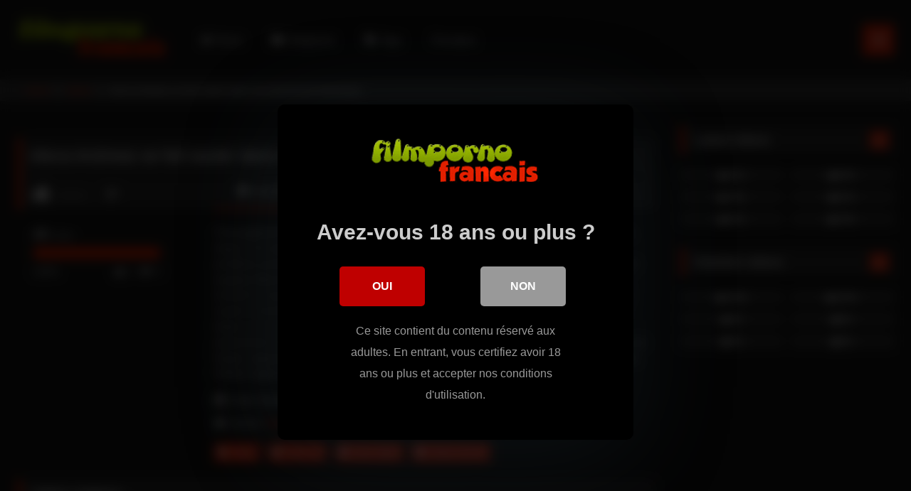

--- FILE ---
content_type: text/html; charset=UTF-8
request_url: https://www.filmpornofrancais.fr/alexa-andreas-se-fait-sauter-dans-son-pensionnat-britannique/
body_size: 18406
content:
<!DOCTYPE html>


<html lang="fr-FR" prefix="og: https://ogp.me/ns#">
<head>
<meta charset="UTF-8">
<meta content='width=device-width, initial-scale=1.0, maximum-scale=1.0, user-scalable=0' name='viewport' />
<meta name="rating" content="adult" />
<meta name="RATING" content="RTA-5042-1996-1400-1577-RTA" />
<link rel="profile" href="https://gmpg.org/xfn/11">
<link rel="icon" href="
https://static.filmpornofrancais.fr/2025/12/cropped-torre-eiffel.png">

<!-- Meta social networks -->

<!-- Meta Facebook -->
<meta property="fb:app_id" content="966242223397117" />
<meta property="og:url" content="https://www.filmpornofrancais.fr/alexa-andreas-se-fait-sauter-dans-son-pensionnat-britannique/" />
<meta property="og:type" content="article" />
<meta property="og:title" content="Alexa Andreas se fait sauter dans son pensionnat britannique" />
<meta property="og:description" content="Thoroughbred Englishwoman Alexa Andreas, a des relations sexuelles avec un camarade de classe, à la maison pendant que leurs parents sont au travail. Aucune passion de vie du problème est bien reflétée dans les vidéos porno, Belle sexe avec la reine du porno purement anglaise Alexa Andreas. Kopeck pièce dans les beaux bas, traite de..." />
<meta property="og:image" content="https://static.filmpornofrancais.fr/2022/02/alexa-andreas-se-fait-sauter-dans-son-pensionnat-britannique-15290.jpg" />
<meta property="og:image:width" content="200" />
<meta property="og:image:height" content="200" />

<!-- Meta Twitter -->
<meta name="twitter:card" content="summary">
<!--<meta name="twitter:site" content="@site_username">-->
<meta name="twitter:title" content="Alexa Andreas se fait sauter dans son pensionnat britannique">
<meta name="twitter:description" content="Thoroughbred Englishwoman Alexa Andreas, a des relations sexuelles avec un camarade de classe, à la maison pendant que leurs parents sont au travail. Aucune passion de vie du problème est bien reflétée dans les vidéos porno, Belle sexe avec la reine du porno purement anglaise Alexa Andreas. Kopeck pièce dans les beaux bas, traite de...">
<!--<meta name="twitter:creator" content="@creator_username">-->
<meta name="twitter:image" content="https://static.filmpornofrancais.fr/2022/02/alexa-andreas-se-fait-sauter-dans-son-pensionnat-britannique-15290.jpg">
<!--<meta name="twitter:domain" content="YourDomain.com">-->

<!-- Temp Style -->
<style>
	.post-thumbnail {
		aspect-ratio: 16/9;
	}
	.post-thumbnail video,
	.post-thumbnail img {
		object-fit: cover;
	}

	.video-debounce-bar {
		background: #E12000!important;
	}

			
			#site-navigation {
			background: #222222;
		}
	
	.site-title a {
		font-family: Open Sans;
		font-size: 36px;
	}
	.site-branding .logo img {
		max-width: 300px;
		max-height: 120px;
		margin-top: 0px;
		margin-left: 0px;
	}
	a,
	.site-title a i,
	.thumb-block:hover .rating-bar i,
	.categories-list .thumb-block:hover .entry-header .cat-title:before,
	.required,
	.like #more:hover i,
	.dislike #less:hover i,
	.top-bar i:hover,
	.main-navigation .menu-item-has-children > a:after,
	.menu-toggle i,
	.main-navigation.toggled li:hover > a,
	.main-navigation.toggled li.focus > a,
	.main-navigation.toggled li.current_page_item > a,
	.main-navigation.toggled li.current-menu-item > a,
	#filters .filters-select:after,
	.morelink i,
	.top-bar .membership a i,
	.thumb-block:hover .photos-count i {
		color: #E12000;
	}
	button,
	.button,
	input[type="button"],
	input[type="reset"],
	input[type="submit"],
	.label,
	.pagination ul li a.current,
	.pagination ul li a:hover,
	body #filters .label.secondary.active,
	.label.secondary:hover,
	.main-navigation li:hover > a,
	.main-navigation li.focus > a,
	.main-navigation li.current_page_item > a,
	.main-navigation li.current-menu-item > a,
	.widget_categories ul li a:hover,
	.comment-reply-link,
	a.tag-cloud-link:hover,
	.template-actors li a:hover {
		border-color: #E12000!important;
		background-color: #E12000!important;
	}
	.rating-bar-meter,
	.vjs-play-progress,
	#filters .filters-options span:hover,
	.bx-wrapper .bx-controls-direction a,
	.top-bar .social-share a:hover,
	.thumb-block:hover span.hd-video,
	.featured-carousel .slide a:hover span.hd-video,
	.appContainer .ctaButton {
		background-color: #E12000!important;
	}
	#video-tabs button.tab-link.active,
	.title-block,
	.widget-title,
	.page-title,
	.page .entry-title,
	.comments-title,
	.comment-reply-title,
	.morelink:hover {
		border-color: #E12000!important;
	}

	/* Small desktops ----------- */
	@media only screen  and (min-width : 64.001em) and (max-width : 84em) {
		#main .thumb-block {
			width: 25%!important;
		}
	}

	/* Desktops and laptops ----------- */
	@media only screen  and (min-width : 84.001em) {
		#main .thumb-block {
			width: 25%!important;
		}
	}

</style>

<!-- Google Analytics -->

<!-- Meta Verification -->


<style>
			#dclm_modal_screen {
			background-color: rgba(0,0,0,0.8);
		}
		#dclm_modal_content {
			background-color: #000;
		}
		#dclm_modal_content h2 {
			color: #ccc;
		}
		#dclm_modal_content p {
			color: #999;
		}
		#dclm_modal_content nav .av_go {
		background-color: #BF0000!important;
	}
	#dclm_modal_content nav .av_no {
		background-color: #999999!important;
	}
	#dclm-logo img {
		opacity: 1;
	}
				#dclm_modal_screen {
			background-color: rgba(0,0,0,0.8)!important;
			backdrop-filter: blur(8px)!important;
		}
		</style>



<!-- Optimisation des moteurs de recherche par Rank Math - https://rankmath.com/ -->
<title>Alexa Andreas se fait sauter dans son pensionnat britannique | FILM PORNO FRANCAIS | XXX VIDEO PORNO &amp; SEXE FILM</title>
<meta name="description" content="Thoroughbred Englishwoman Alexa Andreas, a des relations sexuelles avec un camarade de classe, à la maison pendant que leurs parents sont au travail. Aucune"/>
<meta name="robots" content="follow, index, max-snippet:-1, max-video-preview:-1, max-image-preview:large"/>
<link rel="canonical" href="https://www.filmpornofrancais.fr/alexa-andreas-se-fait-sauter-dans-son-pensionnat-britannique/" />
<meta property="og:locale" content="fr_FR" />
<meta property="og:type" content="article" />
<meta property="og:title" content="Alexa Andreas se fait sauter dans son pensionnat britannique | FILM PORNO FRANCAIS | XXX VIDEO PORNO &amp; SEXE FILM" />
<meta property="og:description" content="Thoroughbred Englishwoman Alexa Andreas, a des relations sexuelles avec un camarade de classe, à la maison pendant que leurs parents sont au travail. Aucune" />
<meta property="og:url" content="https://www.filmpornofrancais.fr/alexa-andreas-se-fait-sauter-dans-son-pensionnat-britannique/" />
<meta property="og:site_name" content="FILM PORNO FRANCAIS | XXX VIDEO PORNO &amp; SEXE FILM" />
<meta property="article:section" content="Baise" />
<meta property="og:updated_time" content="2025-11-18T23:43:31+01:00" />
<meta name="twitter:card" content="summary_large_image" />
<meta name="twitter:title" content="Alexa Andreas se fait sauter dans son pensionnat britannique | FILM PORNO FRANCAIS | XXX VIDEO PORNO &amp; SEXE FILM" />
<meta name="twitter:description" content="Thoroughbred Englishwoman Alexa Andreas, a des relations sexuelles avec un camarade de classe, à la maison pendant que leurs parents sont au travail. Aucune" />
<meta name="twitter:label1" content="Écrit par" />
<meta name="twitter:data1" content="Asha" />
<meta name="twitter:label2" content="Temps de lecture" />
<meta name="twitter:data2" content="Moins d’une minute" />
<!-- /Extension Rank Math WordPress SEO -->

<link rel='dns-prefetch' href='//vjs.zencdn.net' />
<link rel='dns-prefetch' href='//unpkg.com' />
<link rel="alternate" type="application/rss+xml" title="FILM PORNO FRANCAIS | XXX VIDEO PORNO &amp; SEXE FILM &raquo; Flux" href="https://www.filmpornofrancais.fr/feed/" />
<link rel="alternate" type="application/rss+xml" title="FILM PORNO FRANCAIS | XXX VIDEO PORNO &amp; SEXE FILM &raquo; Flux des commentaires" href="https://www.filmpornofrancais.fr/comments/feed/" />
<link rel="alternate" type="application/rss+xml" title="FILM PORNO FRANCAIS | XXX VIDEO PORNO &amp; SEXE FILM &raquo; Alexa Andreas se fait sauter dans son pensionnat britannique Flux des commentaires" href="https://www.filmpornofrancais.fr/alexa-andreas-se-fait-sauter-dans-son-pensionnat-britannique/feed/" />
<link rel="alternate" title="oEmbed (JSON)" type="application/json+oembed" href="https://www.filmpornofrancais.fr/wp-json/oembed/1.0/embed?url=https%3A%2F%2Fwww.filmpornofrancais.fr%2Falexa-andreas-se-fait-sauter-dans-son-pensionnat-britannique%2F" />
<link rel="alternate" title="oEmbed (XML)" type="text/xml+oembed" href="https://www.filmpornofrancais.fr/wp-json/oembed/1.0/embed?url=https%3A%2F%2Fwww.filmpornofrancais.fr%2Falexa-andreas-se-fait-sauter-dans-son-pensionnat-britannique%2F&#038;format=xml" />
<script type="application/ld+json">{
    "@context": "https://schema.org",
    "@type": "VideoObject",
    "name": "Alexa Andreas se fait sauter dans son pensionnat britannique",
    "description": "Thoroughbred Englishwoman Alexa Andreas, a des relations sexuelles avec un camarade de classe, \u00e0 la maison pendant que leurs parents sont au travail. Aucune passion de vie du probl\u00e8me est bien refl\u00e9t\u00e9e dans les vid\u00e9os porno, Belle sexe avec la reine du porno purement anglaise Alexa Andreas. Kopeck pi\u00e8ce dans les beaux bas, traite de [&hellip;]",
    "thumbnailUrl": "https://static.filmpornofrancais.fr/2022/02/alexa-andreas-se-fait-sauter-dans-son-pensionnat-britannique-15290.jpg",
    "uploadDate": "2022-02-22T10:38:50+01:00",
    "duration": "PT15M",
    "contentUrl": "https://www.filmpornofrancais.fr/alexa-andreas-se-fait-sauter-dans-son-pensionnat-britannique/",
    "embedUrl": "<iframe src=\"https://flashservice.xvideos.com/embedframe/33672179\" width=\"510\" height=\"400\" frameborder=\"0\" scrolling=\"no\" allowfullscreen></iframe>",
    "publisher": {
        "@type": "Organization",
        "name": "FilmPornoFrancais.fr"
    }
}</script><style id='wp-img-auto-sizes-contain-inline-css' type='text/css'>
img:is([sizes=auto i],[sizes^="auto," i]){contain-intrinsic-size:3000px 1500px}
/*# sourceURL=wp-img-auto-sizes-contain-inline-css */
</style>
<link rel='stylesheet' id='structured-content-frontend-css' href='https://www.filmpornofrancais.fr/wp-content/plugins/structured-content/dist/blocks.style.build.css?ver=1.7.0' type='text/css' media='all' />
<style id='wp-emoji-styles-inline-css' type='text/css'>

	img.wp-smiley, img.emoji {
		display: inline !important;
		border: none !important;
		box-shadow: none !important;
		height: 1em !important;
		width: 1em !important;
		margin: 0 0.07em !important;
		vertical-align: -0.1em !important;
		background: none !important;
		padding: 0 !important;
	}
/*# sourceURL=wp-emoji-styles-inline-css */
</style>
<style id='wp-block-library-inline-css' type='text/css'>
:root{--wp-block-synced-color:#7a00df;--wp-block-synced-color--rgb:122,0,223;--wp-bound-block-color:var(--wp-block-synced-color);--wp-editor-canvas-background:#ddd;--wp-admin-theme-color:#007cba;--wp-admin-theme-color--rgb:0,124,186;--wp-admin-theme-color-darker-10:#006ba1;--wp-admin-theme-color-darker-10--rgb:0,107,160.5;--wp-admin-theme-color-darker-20:#005a87;--wp-admin-theme-color-darker-20--rgb:0,90,135;--wp-admin-border-width-focus:2px}@media (min-resolution:192dpi){:root{--wp-admin-border-width-focus:1.5px}}.wp-element-button{cursor:pointer}:root .has-very-light-gray-background-color{background-color:#eee}:root .has-very-dark-gray-background-color{background-color:#313131}:root .has-very-light-gray-color{color:#eee}:root .has-very-dark-gray-color{color:#313131}:root .has-vivid-green-cyan-to-vivid-cyan-blue-gradient-background{background:linear-gradient(135deg,#00d084,#0693e3)}:root .has-purple-crush-gradient-background{background:linear-gradient(135deg,#34e2e4,#4721fb 50%,#ab1dfe)}:root .has-hazy-dawn-gradient-background{background:linear-gradient(135deg,#faaca8,#dad0ec)}:root .has-subdued-olive-gradient-background{background:linear-gradient(135deg,#fafae1,#67a671)}:root .has-atomic-cream-gradient-background{background:linear-gradient(135deg,#fdd79a,#004a59)}:root .has-nightshade-gradient-background{background:linear-gradient(135deg,#330968,#31cdcf)}:root .has-midnight-gradient-background{background:linear-gradient(135deg,#020381,#2874fc)}:root{--wp--preset--font-size--normal:16px;--wp--preset--font-size--huge:42px}.has-regular-font-size{font-size:1em}.has-larger-font-size{font-size:2.625em}.has-normal-font-size{font-size:var(--wp--preset--font-size--normal)}.has-huge-font-size{font-size:var(--wp--preset--font-size--huge)}.has-text-align-center{text-align:center}.has-text-align-left{text-align:left}.has-text-align-right{text-align:right}.has-fit-text{white-space:nowrap!important}#end-resizable-editor-section{display:none}.aligncenter{clear:both}.items-justified-left{justify-content:flex-start}.items-justified-center{justify-content:center}.items-justified-right{justify-content:flex-end}.items-justified-space-between{justify-content:space-between}.screen-reader-text{border:0;clip-path:inset(50%);height:1px;margin:-1px;overflow:hidden;padding:0;position:absolute;width:1px;word-wrap:normal!important}.screen-reader-text:focus{background-color:#ddd;clip-path:none;color:#444;display:block;font-size:1em;height:auto;left:5px;line-height:normal;padding:15px 23px 14px;text-decoration:none;top:5px;width:auto;z-index:100000}html :where(.has-border-color){border-style:solid}html :where([style*=border-top-color]){border-top-style:solid}html :where([style*=border-right-color]){border-right-style:solid}html :where([style*=border-bottom-color]){border-bottom-style:solid}html :where([style*=border-left-color]){border-left-style:solid}html :where([style*=border-width]){border-style:solid}html :where([style*=border-top-width]){border-top-style:solid}html :where([style*=border-right-width]){border-right-style:solid}html :where([style*=border-bottom-width]){border-bottom-style:solid}html :where([style*=border-left-width]){border-left-style:solid}html :where(img[class*=wp-image-]){height:auto;max-width:100%}:where(figure){margin:0 0 1em}html :where(.is-position-sticky){--wp-admin--admin-bar--position-offset:var(--wp-admin--admin-bar--height,0px)}@media screen and (max-width:600px){html :where(.is-position-sticky){--wp-admin--admin-bar--position-offset:0px}}

/*# sourceURL=wp-block-library-inline-css */
</style><style id='global-styles-inline-css' type='text/css'>
:root{--wp--preset--aspect-ratio--square: 1;--wp--preset--aspect-ratio--4-3: 4/3;--wp--preset--aspect-ratio--3-4: 3/4;--wp--preset--aspect-ratio--3-2: 3/2;--wp--preset--aspect-ratio--2-3: 2/3;--wp--preset--aspect-ratio--16-9: 16/9;--wp--preset--aspect-ratio--9-16: 9/16;--wp--preset--color--black: #000000;--wp--preset--color--cyan-bluish-gray: #abb8c3;--wp--preset--color--white: #ffffff;--wp--preset--color--pale-pink: #f78da7;--wp--preset--color--vivid-red: #cf2e2e;--wp--preset--color--luminous-vivid-orange: #ff6900;--wp--preset--color--luminous-vivid-amber: #fcb900;--wp--preset--color--light-green-cyan: #7bdcb5;--wp--preset--color--vivid-green-cyan: #00d084;--wp--preset--color--pale-cyan-blue: #8ed1fc;--wp--preset--color--vivid-cyan-blue: #0693e3;--wp--preset--color--vivid-purple: #9b51e0;--wp--preset--gradient--vivid-cyan-blue-to-vivid-purple: linear-gradient(135deg,rgb(6,147,227) 0%,rgb(155,81,224) 100%);--wp--preset--gradient--light-green-cyan-to-vivid-green-cyan: linear-gradient(135deg,rgb(122,220,180) 0%,rgb(0,208,130) 100%);--wp--preset--gradient--luminous-vivid-amber-to-luminous-vivid-orange: linear-gradient(135deg,rgb(252,185,0) 0%,rgb(255,105,0) 100%);--wp--preset--gradient--luminous-vivid-orange-to-vivid-red: linear-gradient(135deg,rgb(255,105,0) 0%,rgb(207,46,46) 100%);--wp--preset--gradient--very-light-gray-to-cyan-bluish-gray: linear-gradient(135deg,rgb(238,238,238) 0%,rgb(169,184,195) 100%);--wp--preset--gradient--cool-to-warm-spectrum: linear-gradient(135deg,rgb(74,234,220) 0%,rgb(151,120,209) 20%,rgb(207,42,186) 40%,rgb(238,44,130) 60%,rgb(251,105,98) 80%,rgb(254,248,76) 100%);--wp--preset--gradient--blush-light-purple: linear-gradient(135deg,rgb(255,206,236) 0%,rgb(152,150,240) 100%);--wp--preset--gradient--blush-bordeaux: linear-gradient(135deg,rgb(254,205,165) 0%,rgb(254,45,45) 50%,rgb(107,0,62) 100%);--wp--preset--gradient--luminous-dusk: linear-gradient(135deg,rgb(255,203,112) 0%,rgb(199,81,192) 50%,rgb(65,88,208) 100%);--wp--preset--gradient--pale-ocean: linear-gradient(135deg,rgb(255,245,203) 0%,rgb(182,227,212) 50%,rgb(51,167,181) 100%);--wp--preset--gradient--electric-grass: linear-gradient(135deg,rgb(202,248,128) 0%,rgb(113,206,126) 100%);--wp--preset--gradient--midnight: linear-gradient(135deg,rgb(2,3,129) 0%,rgb(40,116,252) 100%);--wp--preset--font-size--small: 13px;--wp--preset--font-size--medium: 20px;--wp--preset--font-size--large: 36px;--wp--preset--font-size--x-large: 42px;--wp--preset--spacing--20: 0.44rem;--wp--preset--spacing--30: 0.67rem;--wp--preset--spacing--40: 1rem;--wp--preset--spacing--50: 1.5rem;--wp--preset--spacing--60: 2.25rem;--wp--preset--spacing--70: 3.38rem;--wp--preset--spacing--80: 5.06rem;--wp--preset--shadow--natural: 6px 6px 9px rgba(0, 0, 0, 0.2);--wp--preset--shadow--deep: 12px 12px 50px rgba(0, 0, 0, 0.4);--wp--preset--shadow--sharp: 6px 6px 0px rgba(0, 0, 0, 0.2);--wp--preset--shadow--outlined: 6px 6px 0px -3px rgb(255, 255, 255), 6px 6px rgb(0, 0, 0);--wp--preset--shadow--crisp: 6px 6px 0px rgb(0, 0, 0);}:where(.is-layout-flex){gap: 0.5em;}:where(.is-layout-grid){gap: 0.5em;}body .is-layout-flex{display: flex;}.is-layout-flex{flex-wrap: wrap;align-items: center;}.is-layout-flex > :is(*, div){margin: 0;}body .is-layout-grid{display: grid;}.is-layout-grid > :is(*, div){margin: 0;}:where(.wp-block-columns.is-layout-flex){gap: 2em;}:where(.wp-block-columns.is-layout-grid){gap: 2em;}:where(.wp-block-post-template.is-layout-flex){gap: 1.25em;}:where(.wp-block-post-template.is-layout-grid){gap: 1.25em;}.has-black-color{color: var(--wp--preset--color--black) !important;}.has-cyan-bluish-gray-color{color: var(--wp--preset--color--cyan-bluish-gray) !important;}.has-white-color{color: var(--wp--preset--color--white) !important;}.has-pale-pink-color{color: var(--wp--preset--color--pale-pink) !important;}.has-vivid-red-color{color: var(--wp--preset--color--vivid-red) !important;}.has-luminous-vivid-orange-color{color: var(--wp--preset--color--luminous-vivid-orange) !important;}.has-luminous-vivid-amber-color{color: var(--wp--preset--color--luminous-vivid-amber) !important;}.has-light-green-cyan-color{color: var(--wp--preset--color--light-green-cyan) !important;}.has-vivid-green-cyan-color{color: var(--wp--preset--color--vivid-green-cyan) !important;}.has-pale-cyan-blue-color{color: var(--wp--preset--color--pale-cyan-blue) !important;}.has-vivid-cyan-blue-color{color: var(--wp--preset--color--vivid-cyan-blue) !important;}.has-vivid-purple-color{color: var(--wp--preset--color--vivid-purple) !important;}.has-black-background-color{background-color: var(--wp--preset--color--black) !important;}.has-cyan-bluish-gray-background-color{background-color: var(--wp--preset--color--cyan-bluish-gray) !important;}.has-white-background-color{background-color: var(--wp--preset--color--white) !important;}.has-pale-pink-background-color{background-color: var(--wp--preset--color--pale-pink) !important;}.has-vivid-red-background-color{background-color: var(--wp--preset--color--vivid-red) !important;}.has-luminous-vivid-orange-background-color{background-color: var(--wp--preset--color--luminous-vivid-orange) !important;}.has-luminous-vivid-amber-background-color{background-color: var(--wp--preset--color--luminous-vivid-amber) !important;}.has-light-green-cyan-background-color{background-color: var(--wp--preset--color--light-green-cyan) !important;}.has-vivid-green-cyan-background-color{background-color: var(--wp--preset--color--vivid-green-cyan) !important;}.has-pale-cyan-blue-background-color{background-color: var(--wp--preset--color--pale-cyan-blue) !important;}.has-vivid-cyan-blue-background-color{background-color: var(--wp--preset--color--vivid-cyan-blue) !important;}.has-vivid-purple-background-color{background-color: var(--wp--preset--color--vivid-purple) !important;}.has-black-border-color{border-color: var(--wp--preset--color--black) !important;}.has-cyan-bluish-gray-border-color{border-color: var(--wp--preset--color--cyan-bluish-gray) !important;}.has-white-border-color{border-color: var(--wp--preset--color--white) !important;}.has-pale-pink-border-color{border-color: var(--wp--preset--color--pale-pink) !important;}.has-vivid-red-border-color{border-color: var(--wp--preset--color--vivid-red) !important;}.has-luminous-vivid-orange-border-color{border-color: var(--wp--preset--color--luminous-vivid-orange) !important;}.has-luminous-vivid-amber-border-color{border-color: var(--wp--preset--color--luminous-vivid-amber) !important;}.has-light-green-cyan-border-color{border-color: var(--wp--preset--color--light-green-cyan) !important;}.has-vivid-green-cyan-border-color{border-color: var(--wp--preset--color--vivid-green-cyan) !important;}.has-pale-cyan-blue-border-color{border-color: var(--wp--preset--color--pale-cyan-blue) !important;}.has-vivid-cyan-blue-border-color{border-color: var(--wp--preset--color--vivid-cyan-blue) !important;}.has-vivid-purple-border-color{border-color: var(--wp--preset--color--vivid-purple) !important;}.has-vivid-cyan-blue-to-vivid-purple-gradient-background{background: var(--wp--preset--gradient--vivid-cyan-blue-to-vivid-purple) !important;}.has-light-green-cyan-to-vivid-green-cyan-gradient-background{background: var(--wp--preset--gradient--light-green-cyan-to-vivid-green-cyan) !important;}.has-luminous-vivid-amber-to-luminous-vivid-orange-gradient-background{background: var(--wp--preset--gradient--luminous-vivid-amber-to-luminous-vivid-orange) !important;}.has-luminous-vivid-orange-to-vivid-red-gradient-background{background: var(--wp--preset--gradient--luminous-vivid-orange-to-vivid-red) !important;}.has-very-light-gray-to-cyan-bluish-gray-gradient-background{background: var(--wp--preset--gradient--very-light-gray-to-cyan-bluish-gray) !important;}.has-cool-to-warm-spectrum-gradient-background{background: var(--wp--preset--gradient--cool-to-warm-spectrum) !important;}.has-blush-light-purple-gradient-background{background: var(--wp--preset--gradient--blush-light-purple) !important;}.has-blush-bordeaux-gradient-background{background: var(--wp--preset--gradient--blush-bordeaux) !important;}.has-luminous-dusk-gradient-background{background: var(--wp--preset--gradient--luminous-dusk) !important;}.has-pale-ocean-gradient-background{background: var(--wp--preset--gradient--pale-ocean) !important;}.has-electric-grass-gradient-background{background: var(--wp--preset--gradient--electric-grass) !important;}.has-midnight-gradient-background{background: var(--wp--preset--gradient--midnight) !important;}.has-small-font-size{font-size: var(--wp--preset--font-size--small) !important;}.has-medium-font-size{font-size: var(--wp--preset--font-size--medium) !important;}.has-large-font-size{font-size: var(--wp--preset--font-size--large) !important;}.has-x-large-font-size{font-size: var(--wp--preset--font-size--x-large) !important;}
/*# sourceURL=global-styles-inline-css */
</style>

<style id='classic-theme-styles-inline-css' type='text/css'>
/*! This file is auto-generated */
.wp-block-button__link{color:#fff;background-color:#32373c;border-radius:9999px;box-shadow:none;text-decoration:none;padding:calc(.667em + 2px) calc(1.333em + 2px);font-size:1.125em}.wp-block-file__button{background:#32373c;color:#fff;text-decoration:none}
/*# sourceURL=/wp-includes/css/classic-themes.min.css */
</style>
<link rel='stylesheet' id='wps-offcanvas-menu-css' href='https://www.filmpornofrancais.fr/wp-content/themes/retrotube-child/assets/css/offcanvas-menu.css?ver=1.0' type='text/css' media='all' />
<link rel='stylesheet' id='wpst_style-css' href='https://www.filmpornofrancais.fr/wp-content/themes/retrotube/style.css?ver=1.12.0' type='text/css' media='all' />
<link rel='stylesheet' id='child-style-css' href='https://www.filmpornofrancais.fr/wp-content/themes/retrotube-child/style.css?ver=1.0.0' type='text/css' media='all' />
<link rel='stylesheet' id='wpst-font-awesome-css' href='https://www.filmpornofrancais.fr/wp-content/themes/retrotube/assets/stylesheets/font-awesome/css/font-awesome.min.css?ver=4.7.0' type='text/css' media='all' />
<link rel='stylesheet' id='wpst-videojs-style-css' href='//vjs.zencdn.net/7.8.4/video-js.css?ver=7.8.4' type='text/css' media='all' />
<link rel='stylesheet' id='wpst-style-css' href='https://www.filmpornofrancais.fr/wp-content/themes/retrotube-child/style.css?ver=1.0.0.1767128699' type='text/css' media='all' />
<link rel='stylesheet' id='dclm-disclaimer-style-css' href='https://www.filmpornofrancais.fr/wp-content/plugins/wps-disclaimer/public/assets/css/disclaimer.css?ver=1.5.0' type='text/css' media='all' />
<script type="e850c505931e9883119acf15-text/javascript" src="https://www.filmpornofrancais.fr/wp-includes/js/jquery/jquery.min.js?ver=3.7.1" id="jquery-core-js"></script>
<script type="e850c505931e9883119acf15-text/javascript" src="https://www.filmpornofrancais.fr/wp-includes/js/jquery/jquery-migrate.min.js?ver=3.4.1" id="jquery-migrate-js"></script>
<link rel="https://api.w.org/" href="https://www.filmpornofrancais.fr/wp-json/" /><link rel="alternate" title="JSON" type="application/json" href="https://www.filmpornofrancais.fr/wp-json/wp/v2/posts/15290" /><link rel="EditURI" type="application/rsd+xml" title="RSD" href="https://www.filmpornofrancais.fr/xmlrpc.php?rsd" />
<meta name="generator" content="WordPress 6.9" />
<link rel='shortlink' href='https://www.filmpornofrancais.fr/?p=15290' />
<link rel="pingback" href="https://www.filmpornofrancais.fr/xmlrpc.php"><link rel="icon" href="https://static.filmpornofrancais.fr/2025/12/cropped-torre-eiffel-32x32.png" sizes="32x32" />
<link rel="icon" href="https://static.filmpornofrancais.fr/2025/12/cropped-torre-eiffel-192x192.png" sizes="192x192" />
<link rel="apple-touch-icon" href="https://static.filmpornofrancais.fr/2025/12/cropped-torre-eiffel-180x180.png" />
<meta name="msapplication-TileImage" content="https://static.filmpornofrancais.fr/2025/12/cropped-torre-eiffel-270x270.png" />
		<style type="text/css" id="wp-custom-css">
			/* ✅ Header en una sola barra (desktop) */
.site-branding.row{
  display:flex !important;
  align-items:center;
  gap:16px;
}

/* Izquierda: logo + burger */
.wps-branding-left{
  flex:0 0 auto;
}

/* Centro: menú de botones */
.site-branding.row #site-navigation{
  flex: 1 1 auto;
  margin: 0 !important;
  background: transparent !important;
}

/* Evitar duplicados/menú clonado del theme */
.site-branding.row #site-navigation #head-mobile{
  display:none !important;
}

/* Ajuste del UL del menú (si el theme lo deja raro) */
.site-branding.row #site-navigation .row{
  display:flex;
  align-items:center;
  flex-wrap:nowrap;
}

/* ✅ Móvil: ocultamos los botones de abajo (usas drawer) */
@media (max-width: 980px){
  .site-branding.row #site-navigation{
    display:none !important;
  }
}


/* ✅ MÓVIL: que logo + burger ocupen todo el ancho */
@media (max-width: 980px){
  .wps-branding-left{
    width: 100%;
    flex: 1 1 100%;
    display: flex;
    align-items: center;
    justify-content: space-between; /* logo izquierda, burger derecha */
    gap: 10px;
  }
	
	.thumb-block .entry-header {
  font-weight: normal;
  text-align: center;
  height: 1.8em;
  overflow: hidden;
  color: #ddd;
  display: block;
  padding: 0.5em 0 0;
  font-size: 1em;
}

  .wps-branding-left .logo{
    flex: 1 1 auto;
    min-width: 0;
  }

  .wps-burger{
    margin-left: 0 !important;
    flex: 0 0 auto;
  }
}

.thumb-block .entry-header {
  font-weight: normal;
  text-align: center;
  height: 1.8em;
  overflow: hidden;
  color: #ddd;
  display: block;
  padding: 0.5em 0 0;
  font-size: 1.075em;
}		</style>
		</head>

<body
class="wp-singular post-template-default single single-post postid-15290 single-format-standard wp-embed-responsive wp-theme-retrotube wp-child-theme-retrotube-child">
<div id="page">
	<a class="skip-link screen-reader-text" href="#content">Skip to content</a>

	<header id="masthead" class="site-header" role="banner">

		
		<div class="site-branding row">

			<!-- ✅ NUEVO WRAPPER: logo + hamburguesa -->
			<div class="wps-branding-left">

				<div class="logo">
																	<a href="https://www.filmpornofrancais.fr/" rel="home" title="FILM PORNO FRANCAIS | XXX VIDEO PORNO &amp; SEXE FILM">
							<img src="https://static.filmpornofrancais.fr/2018/10/logo2.png" alt="FILM PORNO FRANCAIS | XXX VIDEO PORNO &amp; SEXE FILM">
						</a>
					
									</div><!-- /.logo -->
				
				

				<!-- ✅ HAMBURGUESA AL LADO DEL LOGO -->
				

			</div><!-- /.wps-branding-left -->
			
			
			


		
			
		<nav id="site-navigation" class="main-navigation
		membership-enabled" role="navigation">

			<div id="head-mobile"></div>

			<ul id="menu-main-menu" class="row"><li id="menu-item-17573" class="home-icon menu-item menu-item-type-custom menu-item-object-custom menu-item-home menu-item-17573"><a href="https://www.filmpornofrancais.fr">Home</a></li>
<li id="menu-item-17574" class="cat-icon menu-item menu-item-type-post_type menu-item-object-page menu-item-17574"><a href="https://www.filmpornofrancais.fr/categories/">Categories</a></li>
<li id="menu-item-17575" class="tag-icon menu-item menu-item-type-post_type menu-item-object-page menu-item-17575"><a href="https://www.filmpornofrancais.fr/tags/">Tags</a></li>
<li id="menu-item-17978" class="menu-item menu-item-type-post_type menu-item-object-page menu-item-17978"><a href="https://www.filmpornofrancais.fr/pornstars/">Pornstars</a></li>
</ul>		</nav>
			
			<button class="wps-burger" type="button"
					aria-label="Open menu"
					aria-controls="wps-offcanvas"
					aria-expanded="false">
					<span class="wps-burger__lines" aria-hidden="true"></span>
				</button>
		</div>


		

		<!-- ✅ OFFCANVAS / DRAWER -->
		<div class="wps-offcanvas" id="wps-offcanvas" aria-hidden="true">
			<div class="wps-offcanvas__backdrop" data-wps-close></div>

			<aside class="wps-offcanvas__panel" role="dialog" aria-modal="true" aria-label="Menu">
				<div class="wps-offcanvas__top">
					<div class="wps-offcanvas__title">Menu</div>
					<button class="wps-offcanvas__close" type="button" aria-label="Close menu" data-wps-close>✕</button>
				</div>

				<div class="wps-offcanvas__content">
				    
				    <div class="wps-drawer-search">
  <div class="header-search ">
	<form method="get" id="searchform" action="https://www.filmpornofrancais.fr/">        
					<input class="input-group-field" value="Recherche..." name="s" id="s" onfocus="if (!window.__cfRLUnblockHandlers) return false; if (this.value == 'Recherche...') {this.value = '';}" onblur="if (!window.__cfRLUnblockHandlers) return false; if (this.value == '') {this.value = 'Recherche...';}" type="text" data-cf-modified-e850c505931e9883119acf15-="" />
				
		<input class="button fa-input" type="submit" id="searchsubmit" value="&#xf002;" />        
	</form>
</div></div>


					<div class="wps-offcanvas__navtitle">Navigation</div>

					<ul id="menu-main-menu-1" class="wps-drawer-menu"><li class="home-icon menu-item menu-item-type-custom menu-item-object-custom menu-item-home menu-item-17573"><a href="https://www.filmpornofrancais.fr">Home</a></li>
<li class="cat-icon menu-item menu-item-type-post_type menu-item-object-page menu-item-17574"><a href="https://www.filmpornofrancais.fr/categories/">Categories</a></li>
<li class="tag-icon menu-item menu-item-type-post_type menu-item-object-page menu-item-17575"><a href="https://www.filmpornofrancais.fr/tags/">Tags</a></li>
<li class="menu-item menu-item-type-post_type menu-item-object-page menu-item-17978"><a href="https://www.filmpornofrancais.fr/pornstars/">Pornstars</a></li>
</ul>
					<div class="wps-drawer-sections"><div class="wps-drawer-sections__title">CATÉGORIES</div><div class="wps-drawer-group"><div class="wps-drawer-group__heading">🎬 Essentiels</div><ul class="wps-drawer-group__list"><li class="wps-drawer-group__item"><a class="wps-drawer-link" href="https://www.filmpornofrancais.fr/free-porn/"><span class="wps-drawer-link__emoji">🎬</span><span class="wps-drawer-link__text">Free Porn Française</span></a></li><li class="wps-drawer-group__item"><a class="wps-drawer-link" href="https://www.filmpornofrancais.fr/amateur/"><span class="wps-drawer-link__emoji">📹</span><span class="wps-drawer-link__text">Amateur Française</span></a></li><li class="wps-drawer-group__item"><a class="wps-drawer-link" href="https://www.filmpornofrancais.fr/webcam/"><span class="wps-drawer-link__emoji">📷</span><span class="wps-drawer-link__text">Webcam Française</span></a></li><li class="wps-drawer-group__item"><a class="wps-drawer-link" href="https://www.filmpornofrancais.fr/vintage/"><span class="wps-drawer-link__emoji">📼</span><span class="wps-drawer-link__text">Vintage Française</span></a></li><li class="wps-drawer-group__item"><a class="wps-drawer-link" href="https://www.filmpornofrancais.fr/hentai/"><span class="wps-drawer-link__emoji">🌀</span><span class="wps-drawer-link__text">Hentai Française</span></a></li></ul></div><div class="wps-drawer-group"><div class="wps-drawer-group__heading">🔥 Pratiques</div><ul class="wps-drawer-group__list"><li class="wps-drawer-group__item"><a class="wps-drawer-link" href="https://www.filmpornofrancais.fr/anal/"><span class="wps-drawer-link__emoji">🍑</span><span class="wps-drawer-link__text">Anal Française</span></a></li><li class="wps-drawer-group__item"><a class="wps-drawer-link" href="https://www.filmpornofrancais.fr/double-penetration/"><span class="wps-drawer-link__emoji">➗</span><span class="wps-drawer-link__text">Double pénétration Française</span></a></li><li class="wps-drawer-group__item"><a class="wps-drawer-link" href="https://www.filmpornofrancais.fr/fisting/"><span class="wps-drawer-link__emoji">✊</span><span class="wps-drawer-link__text">Fisting Française</span></a></li><li class="wps-drawer-group__item"><a class="wps-drawer-link" href="https://www.filmpornofrancais.fr/gang-bang/"><span class="wps-drawer-link__emoji">👥</span><span class="wps-drawer-link__text">Gang Bang Française</span></a></li><li class="wps-drawer-group__item"><a class="wps-drawer-link" href="https://www.filmpornofrancais.fr/masturbation/"><span class="wps-drawer-link__emoji">🫳</span><span class="wps-drawer-link__text">Masturbation Française</span></a></li><li class="wps-drawer-group__item"><a class="wps-drawer-link" href="https://www.filmpornofrancais.fr/menage-a-trois/"><span class="wps-drawer-link__emoji">3️⃣</span><span class="wps-drawer-link__text">Ménage à trois Française</span></a></li><li class="wps-drawer-group__item"><a class="wps-drawer-link" href="https://www.filmpornofrancais.fr/orgie/"><span class="wps-drawer-link__emoji">🎉</span><span class="wps-drawer-link__text">Orgie Française</span></a></li><li class="wps-drawer-group__item"><a class="wps-drawer-link" href="https://www.filmpornofrancais.fr/partouze/"><span class="wps-drawer-link__emoji">🎊</span><span class="wps-drawer-link__text">Partouze Française</span></a></li><li class="wps-drawer-group__item"><a class="wps-drawer-link" href="https://www.filmpornofrancais.fr/pipe/"><span class="wps-drawer-link__emoji">💋</span><span class="wps-drawer-link__text">Pipe Française</span></a></li><li class="wps-drawer-group__item"><a class="wps-drawer-link" href="https://www.filmpornofrancais.fr/strapon/"><span class="wps-drawer-link__emoji">🧷</span><span class="wps-drawer-link__text">Strapon Française</span></a></li><li class="wps-drawer-group__item"><a class="wps-drawer-link" href="https://www.filmpornofrancais.fr/brutal/"><span class="wps-drawer-link__emoji">🩸</span><span class="wps-drawer-link__text">Brutal Française</span></a></li><li class="wps-drawer-group__item"><a class="wps-drawer-link" href="https://www.filmpornofrancais.fr/baise/"><span class="wps-drawer-link__emoji">🔥</span><span class="wps-drawer-link__text">Baise Française</span></a></li></ul></div><div class="wps-drawer-group"><div class="wps-drawer-group__heading">👩‍🍼 Styles</div><ul class="wps-drawer-group__list"><li class="wps-drawer-group__item"><a class="wps-drawer-link" href="https://www.filmpornofrancais.fr/mature/"><span class="wps-drawer-link__emoji">🧑‍🦳</span><span class="wps-drawer-link__text">Mature Française</span></a></li><li class="wps-drawer-group__item"><a class="wps-drawer-link" href="https://www.filmpornofrancais.fr/milf/"><span class="wps-drawer-link__emoji">👩‍🍼</span><span class="wps-drawer-link__text">MILF Française</span></a></li><li class="wps-drawer-group__item"><a class="wps-drawer-link" href="https://www.filmpornofrancais.fr/jeune-18-ans/"><span class="wps-drawer-link__emoji">🆕</span><span class="wps-drawer-link__text">Jeune 18 ans Française</span></a></li><li class="wps-drawer-group__item"><a class="wps-drawer-link" href="https://www.filmpornofrancais.fr/blonde/"><span class="wps-drawer-link__emoji">💛</span><span class="wps-drawer-link__text">Blonde Française</span></a></li><li class="wps-drawer-group__item"><a class="wps-drawer-link" href="https://www.filmpornofrancais.fr/black/"><span class="wps-drawer-link__emoji">🖤</span><span class="wps-drawer-link__text">Black Française</span></a></li><li class="wps-drawer-group__item"><a class="wps-drawer-link" href="https://www.filmpornofrancais.fr/beurette/"><span class="wps-drawer-link__emoji">🤎</span><span class="wps-drawer-link__text">Beurette Française</span></a></li><li class="wps-drawer-group__item"><a class="wps-drawer-link" href="https://www.filmpornofrancais.fr/arab/"><span class="wps-drawer-link__emoji">🕌</span><span class="wps-drawer-link__text">Arabe Française</span></a></li><li class="wps-drawer-group__item"><a class="wps-drawer-link" href="https://www.filmpornofrancais.fr/asiatique/"><span class="wps-drawer-link__emoji">🌸</span><span class="wps-drawer-link__text">Asiatique Française</span></a></li><li class="wps-drawer-group__item"><a class="wps-drawer-link" href="https://www.filmpornofrancais.fr/interracial/"><span class="wps-drawer-link__emoji">🌍</span><span class="wps-drawer-link__text">Interracial Française</span></a></li><li class="wps-drawer-group__item"><a class="wps-drawer-link" href="https://www.filmpornofrancais.fr/bokep/"><span class="wps-drawer-link__emoji">🇮🇩</span><span class="wps-drawer-link__text">Bokep Française</span></a></li></ul></div><div class="wps-drawer-group"><div class="wps-drawer-group__heading">🍑 Parties du corps</div><ul class="wps-drawer-group__list"><li class="wps-drawer-group__item"><a class="wps-drawer-link" href="https://www.filmpornofrancais.fr/gros-cul/"><span class="wps-drawer-link__emoji">🍑</span><span class="wps-drawer-link__text">Gros cul Française</span></a></li><li class="wps-drawer-group__item"><a class="wps-drawer-link" href="https://www.filmpornofrancais.fr/gros-seins/"><span class="wps-drawer-link__emoji">🍒</span><span class="wps-drawer-link__text">Gros seins Française</span></a></li><li class="wps-drawer-group__item"><a class="wps-drawer-link" href="https://www.filmpornofrancais.fr/grosse-bite/"><span class="wps-drawer-link__emoji">🍆</span><span class="wps-drawer-link__text">Grosse bite Française</span></a></li></ul></div><div class="wps-drawer-group"><div class="wps-drawer-group__heading">🌈 Orientation</div><ul class="wps-drawer-group__list"><li class="wps-drawer-group__item"><a class="wps-drawer-link" href="https://www.filmpornofrancais.fr/porno-gay/"><span class="wps-drawer-link__emoji">🏳️‍🌈</span><span class="wps-drawer-link__text">Porno gay Française</span></a></li><li class="wps-drawer-group__item"><a class="wps-drawer-link" href="https://www.filmpornofrancais.fr/lesbienne/"><span class="wps-drawer-link__emoji">💞</span><span class="wps-drawer-link__text">Porno lesbienne Française</span></a></li></ul></div></div>				</div>
			</aside>
		</div>

		<div class="clear"></div>

					<div class="happy-header-mobile">
				<script async type="e850c505931e9883119acf15-application/javascript" src="https://a.magsrv.com/ad-provider.js"></script> 
 <ins class="eas6a97888e10" data-zoneid="5758190"></ins> 
 <script type="e850c505931e9883119acf15-text/javascript">(AdProvider = window.AdProvider || []).push({"serve": {}});</script>			</div>
			</header><!-- #masthead -->
	
	

	<div class="breadcrumbs-area"><div class="row"><div id="breadcrumbs"><a href="https://www.filmpornofrancais.fr">Home</a><span class="separator"><i class="fa fa-caret-right"></i></span><a href="https://www.filmpornofrancais.fr/baise/">Baise</a><span class="separator"><i class="fa fa-caret-right"></i></span><span class="current">Alexa Andreas se fait sauter dans son pensionnat britannique</span></div></div></div>
	
	<div id="content" class="site-content row">



	<div id="primary" class="content-area with-sidebar-right">
		<main id="main" class="site-main with-sidebar-right" role="main">

		
<article id="post-15290" class="post-15290 post type-post status-publish format-standard has-post-thumbnail hentry category-baise category-gros-cul category-gros-seins category-jeune-18-ans actors-alexa-andreas" itemprop="video" itemscope itemtype="https://schema.org/VideoObject">
	<meta itemprop="author" content="Asha" /><meta itemprop="name" content="Alexa Andreas se fait sauter dans son pensionnat britannique" /><meta itemprop="description" content="Alexa Andreas se fait sauter dans son pensionnat britannique" /><meta itemprop="description" content="Thoroughbred Englishwoman Alexa Andreas, a des relations sexuelles avec un camarade de classe, à la maison pendant que leurs parents sont au travail. Aucune passion de vie du problème est bien reflétée dans les vidéos porno, Belle sexe avec la reine du porno purement anglaise Alexa Andreas. Kopeck pièce dans les beaux bas, traite de votre amour préféré, au moment où ses parents âgés ne sont pas à la maison. Elle a rencontré le gars jeune dans le couloir et chuchotaient à l'oreille qu'ils sont seuls, ils se sont précipités dans la chambre, un baiser sur la route à plusieurs reprises. Elle ôta son pantalon, et transgresse morceau passionnant, les lèvres toucher sa bite, faisant peu de mordant. Quand il caressait sa chatte, sa langue rugueuse, à la suite d'un couple de copuler, ils l'ont fait depuis longtemps, sa queue se frotta le vagin doux, éveillant salope" /><meta itemprop="duration" content="P0DT0H0M0S" /><meta itemprop="thumbnailUrl" content="https://static.filmpornofrancais.fr/2022/02/alexa-andreas-se-fait-sauter-dans-son-pensionnat-britannique-15290.jpg" /><meta itemprop="embedURL" content="https://flashservice.xvideos.com/embedframe/33672179" /><meta itemprop="uploadDate" content="2022-02-22T10:38:50+01:00" />	<header class="entry-header">
		
		<div class="video-player">
	<div class="responsive-player"><iframe src="https://www.filmpornofrancais.fr/wp-content/plugins/clean-tube-player/public/player-x.php?q=[base64]" frameborder="0" scrolling="no" allowfullscreen></iframe></div></div>

		
					<div class="happy-under-player-mobile">
				<script async type="e850c505931e9883119acf15-application/javascript" src="https://a.magsrv.com/ad-provider.js"></script> 
 <ins class="eas6a97888e10" data-zoneid="5758190"></ins> 
 <script type="e850c505931e9883119acf15-text/javascript">(AdProvider = window.AdProvider || []).push({"serve": {}});</script>			</div>
		
		
		
		<div class="title-block box-shadow">
			<h1 class="entry-title" itemprop="name">Alexa Andreas se fait sauter dans son pensionnat britannique</h1>							<div id="rating">
					<span id="video-rate"><span class="post-like"><a href="#" data-post_id="15290" data-post_like="like"><span class="like" title="J&#039;aime ça"><span id="more"><i class="fa fa-thumbs-up"></i> <span class="grey-link">J&#039;aime</span></span></a>
		<a href="#" data-post_id="15290" data-post_like="dislike">
			<span title="Je n&#039;aime pas ça" class="qtip dislike"><span id="less"><i class="fa fa-thumbs-down fa-flip-horizontal"></i></span></span>
		</a></span></span>
									</div>
						<div id="video-tabs" class="tabs">
				<button class="tab-link active about" data-tab-id="video-about"><i class="fa fa-info-circle"></i> A propos</button>
									<button class="tab-link share" data-tab-id="video-share"><i class="fa fa-share"></i> Partager</button>
							</div>
		</div>

		<div class="clear"></div>

	</header><!-- .entry-header -->

	<div class="entry-content">
					<div id="rating-col">
									<div id="video-views"><span>0</span> vues</div>									<div class="rating-bar">
						<div class="rating-bar-meter"></div>
					</div>
					<div class="rating-result">
							<div class="percentage">0%</div>
						<div class="likes">
							<i class="fa fa-thumbs-up"></i> <span class="likes_count">0</span>
							<i class="fa fa-thumbs-down fa-flip-horizontal"></i> <span class="dislikes_count">0</span>
						</div>
					</div>
							</div>
				<div class="tab-content">
						<div id="video-about" class="width70">
					<div class="video-description">
													<div class="desc
							">
								<p>Thoroughbred Englishwoman Alexa Andreas, a des relations sexuelles avec un camarade de classe, à la maison pendant que leurs parents sont au travail. Aucune passion de vie du problème est bien reflétée dans les vidéos porno, Belle sexe avec la reine du porno purement anglaise Alexa Andreas. Kopeck pièce dans les beaux bas, traite de votre amour préféré, au moment où ses parents âgés ne sont pas à la maison. Elle a rencontré le gars jeune dans le couloir et chuchotaient à l&rsquo;oreille qu&rsquo;ils sont seuls, ils se sont précipités dans la chambre, un baiser sur la route à plusieurs reprises. Elle ôta son pantalon, et transgresse morceau passionnant, les lèvres toucher sa bite, faisant peu de mordant. Quand il caressait sa chatte, sa langue rugueuse, à la suite d&rsquo;un couple de copuler, ils l&rsquo;ont fait depuis longtemps, sa queue se frotta le vagin doux, éveillant salope</p>
							</div>
											</div>
													<div id="video-date">
						<i class="fa fa-calendar"></i> Date: février 22, 2022					</div>
																	<div id="video-actors">
						<i class="fa fa-star"></i> Actors:
						<a href="https://www.filmpornofrancais.fr/actor/alexa-andreas/" title="Alexa Andreas">Alexa Andreas</a>					</div>
													<div class="tags">
						<div class="tags-list"><a href="https://www.filmpornofrancais.fr/baise/" class="label" title="Baise"><i class="fa fa-folder-open"></i>Baise</a> <a href="https://www.filmpornofrancais.fr/gros-cul/" class="label" title="Gros Cul"><i class="fa fa-folder-open"></i>Gros Cul</a> <a href="https://www.filmpornofrancais.fr/gros-seins/" class="label" title="Gros Seins"><i class="fa fa-folder-open"></i>Gros Seins</a> <a href="https://www.filmpornofrancais.fr/jeune-18-ans/" class="label" title="Jeune 18 Ans"><i class="fa fa-folder-open"></i>Jeune 18 Ans</a> </div>					</div>
							</div>
							<div id="video-share">
	<!-- Facebook -->
			<div id="fb-root"></div>
		<script type="e850c505931e9883119acf15-text/javascript">(function(d, s, id) {
		var js, fjs = d.getElementsByTagName(s)[0];
		if (d.getElementById(id)) return;
		js = d.createElement(s); js.id = id;
		js.src = 'https://connect.facebook.net/fr_FR/sdk.js#xfbml=1&version=v2.12';
		fjs.parentNode.insertBefore(js, fjs);
		}(document, 'script', 'facebook-jssdk'));</script>
		<a target="_blank" href="https://www.facebook.com/sharer/sharer.php?u=https://www.filmpornofrancais.fr/alexa-andreas-se-fait-sauter-dans-son-pensionnat-britannique/&amp;src=sdkpreparse"><i id="facebook" class="fa fa-facebook"></i></a>
	
	<!-- Twitter -->
			<a target="_blank" href="https://twitter.com/share?url=https://www.filmpornofrancais.fr/alexa-andreas-se-fait-sauter-dans-son-pensionnat-britannique/&text=Thoroughbred Englishwoman Alexa Andreas, a des relations sexuelles avec un camarade de classe, à la maison pendant que leurs parents sont au travail. Aucune passion de vie du problème est bien reflétée dans les vidéos porno, Belle sexe avec la reine du porno purement anglaise Alexa Andreas. Kopeck pièce dans les beaux bas, traite de votre amour préféré, au moment où ses parents âgés ne sont pas à la maison. Elle a rencontré le gars jeune dans le couloir et chuchotaient à l&#039;oreille qu&#039;ils sont seuls, ils se sont précipités dans la chambre, un baiser sur la route à plusieurs reprises. Elle ôta son pantalon, et transgresse morceau passionnant, les lèvres toucher sa bite, faisant peu de mordant. Quand il caressait sa chatte, sa langue rugueuse, à la suite d&#039;un couple de copuler, ils l&#039;ont fait depuis longtemps, sa queue se frotta le vagin doux, éveillant salope"><i id="twitter" class="fa fa-twitter"></i></a>
	
	<!-- Google Plus -->
	
	<!-- Linkedin -->
	
	<!-- Tumblr -->
	
	<!-- Reddit -->
			<a target="_blank" href="https://www.reddit.com/submit?title=Alexa Andreas se fait sauter dans son pensionnat britannique&url=https://www.filmpornofrancais.fr/alexa-andreas-se-fait-sauter-dans-son-pensionnat-britannique/"><i id="reddit" class="fa fa-reddit-square"></i></a>
	
	<!-- Odnoklassniki -->
	
	<!-- VK -->
			<script type="e850c505931e9883119acf15-text/javascript" src="https://vk.com/js/api/share.js?95" charset="windows-1251"></script>
		<a href="https://vk.com/share.php?url=https://www.filmpornofrancais.fr/alexa-andreas-se-fait-sauter-dans-son-pensionnat-britannique/" target="_blank"><i id="vk" class="fa fa-vk"></i></a>
	
	<!-- Email -->
			<a target="_blank" href="/cdn-cgi/l/email-protection#[base64]"><i id="email" class="fa fa-envelope"></i></a>
	</div>
					</div>
	</div><!-- .entry-content -->

	<div class="under-video-block">
								<h2 class="widget-title">Vidéos relatives</h2>

			<div>
			
<article data-video-id="video_1" data-main-thumb="https://static.filmpornofrancais.fr/2018/11/hayden-et-enzo-couple-echangiste-se-fait-filmer-pour-la-premiere-fois-dans-paris-9196.jpg" class="loop-video thumb-block video-preview-item post-9196 post type-post status-publish format-standard has-post-thumbnail hentry category-beurette category-double-penetration category-jeune-18-ans category-menage-a-trois" data-post-id="9196">
	<a href="https://www.filmpornofrancais.fr/hayden-et-enzo-couple-echangiste-se-fait-filmer-pour-la-premiere-fois-dans-paris/" title="Hayden et Enzo couple échangiste se fait filmer pour la première fois dans Paris">
		<div class="post-thumbnail">
			
			<div class="post-thumbnail-container"><img class="video-main-thumb" width="300" height="168.75" src="https://static.filmpornofrancais.fr/2018/11/hayden-et-enzo-couple-echangiste-se-fait-filmer-pour-la-premiere-fois-dans-paris-9196.jpg" alt="Hayden et Enzo couple échangiste se fait filmer pour la première fois dans Paris"></div>			<div class="video-overlay"></div>

						<span class="views"><i class="fa fa-eye"></i> 3K</span>			<span class="duration"><i class="fa fa-clock-o"></i></span>		</div>

		<div class="rating-bar"><div class="rating-bar-meter" style="width:0%"></div><i class="fa fa-thumbs-up" aria-hidden="true"></i><span>0%</span></div>
		<header class="entry-header">
			<span>Hayden et Enzo couple échangiste se fait filmer pour la première fois dans Paris</span>
		</header>
	</a>
</article>

<article data-video-id="video_2" data-main-thumb="https://static.filmpornofrancais.fr/2018/08/melody-belle-jeune-brunette-de-25-ans-travaillant-a-lavenue-dans-une-boutique-de-luxe-sadonne-a-la-presentation-artistique-du-sexe-la-pornographie-8291.jpg" class="loop-video thumb-block video-preview-item post-8291 post type-post status-publish format-standard has-post-thumbnail hentry category-anal category-baise category-beurette category-jeune-18-ans" data-post-id="8291">
	<a href="https://www.filmpornofrancais.fr/melody-belle-jeune-brunette-de-25-ans-travaillant-a-lavenue-dans-une-boutique-de-luxe-sadonne-a-la-presentation-artistique-du-sexe-la-pornographie/" title="Melody belle jeune brunette de 25 ans travaillant a l&rsquo;avenue dans une boutique de luxe s&rsquo;adonne a la présentation artistique du sexe : la pornographie">
		<div class="post-thumbnail">
			
			<div class="post-thumbnail-container"><img class="video-main-thumb" width="300" height="168.75" src="https://static.filmpornofrancais.fr/2018/08/melody-belle-jeune-brunette-de-25-ans-travaillant-a-lavenue-dans-une-boutique-de-luxe-sadonne-a-la-presentation-artistique-du-sexe-la-pornographie-8291.jpg" alt="Melody belle jeune brunette de 25 ans travaillant a l&rsquo;avenue dans une boutique de luxe s&rsquo;adonne a la présentation artistique du sexe : la pornographie"></div>			<div class="video-overlay"></div>

						<span class="views"><i class="fa fa-eye"></i> 4K</span>			<span class="duration"><i class="fa fa-clock-o"></i></span>		</div>

		<div class="rating-bar"><div class="rating-bar-meter" style="width:100%"></div><i class="fa fa-thumbs-up" aria-hidden="true"></i><span>100%</span></div>
		<header class="entry-header">
			<span>Melody belle jeune brunette de 25 ans travaillant a l&rsquo;avenue dans une boutique de luxe s&rsquo;adonne a la présentation artistique du sexe : la pornographie</span>
		</header>
	</a>
</article>

<article data-video-id="video_3" data-main-thumb="https://static.filmpornofrancais.fr/2021/05/il-lui-ejacule-dessus-et-se-fait-surprendre-par-sa-femme-14980.jpg" class="loop-video thumb-block video-preview-item post-14980 post type-post status-publish format-standard has-post-thumbnail hentry category-baise category-amateur category-jeune-18-ans category-pipe" data-post-id="14980">
	<a href="https://www.filmpornofrancais.fr/il-lui-ejacule-dessus-et-se-fait-surprendre-par-sa-femme/" title="Il lui éjacule dessus et se fait surprendre par sa femme">
		<div class="post-thumbnail">
			
			<div class="post-thumbnail-container"><img class="video-main-thumb" width="300" height="168.75" src="https://static.filmpornofrancais.fr/2021/05/il-lui-ejacule-dessus-et-se-fait-surprendre-par-sa-femme-14980.jpg" alt="Il lui éjacule dessus et se fait surprendre par sa femme"></div>			<div class="video-overlay"></div>

						<span class="views"><i class="fa fa-eye"></i> 16K</span>			<span class="duration"><i class="fa fa-clock-o"></i>31:00</span>		</div>

		<div class="rating-bar"><div class="rating-bar-meter" style="width:100%"></div><i class="fa fa-thumbs-up" aria-hidden="true"></i><span>100%</span></div>
		<header class="entry-header">
			<span>Il lui éjacule dessus et se fait surprendre par sa femme</span>
		</header>
	</a>
</article>

<article data-video-id="video_4" data-main-thumb="https://static.filmpornofrancais.fr/2021/07/selection-des-meilleurs-moments-de-star-du-porno-alexis-texas-15089.jpg" class="loop-video thumb-block video-preview-item post-15089 post type-post status-publish format-standard has-post-thumbnail hentry category-baise category-blonde category-double-penetration category-gang-bang category-gros-cul actors-alexis-texas" data-post-id="15089">
	<a href="https://www.filmpornofrancais.fr/selection-des-meilleurs-moments-de-star-du-porno-alexis-texas/" title="Sélection des meilleurs moments de star du porno Alexis Texas">
		<div class="post-thumbnail">
			
			<div class="post-thumbnail-container"><img class="video-main-thumb" width="300" height="168.75" src="https://static.filmpornofrancais.fr/2021/07/selection-des-meilleurs-moments-de-star-du-porno-alexis-texas-15089.jpg" alt="Sélection des meilleurs moments de star du porno Alexis Texas"></div>			<div class="video-overlay"></div>

						<span class="views"><i class="fa fa-eye"></i> 5K</span>			<span class="duration"><i class="fa fa-clock-o"></i></span>		</div>

		<div class="rating-bar"><div class="rating-bar-meter" style="width:100%"></div><i class="fa fa-thumbs-up" aria-hidden="true"></i><span>100%</span></div>
		<header class="entry-header">
			<span>Sélection des meilleurs moments de star du porno Alexis Texas</span>
		</header>
	</a>
</article>

<article data-video-id="video_5" data-main-thumb="https://static.filmpornofrancais.fr/2022/04/gangbang-danniversaire-avec-la-maman-sexy-alana-cruise-15516.jpg" class="loop-video thumb-block video-preview-item post-15516 post type-post status-publish format-standard has-post-thumbnail hentry category-baise category-gang-bang category-interracial category-pipe" data-post-id="15516">
	<a href="https://www.filmpornofrancais.fr/gangbang-danniversaire-avec-la-maman-sexy-alana-cruise/" title="Gangbang d&rsquo;anniversaire avec la maman sexy Alana Cruise">
		<div class="post-thumbnail">
			
			<div class="post-thumbnail-container"><img class="video-main-thumb" width="300" height="168.75" src="https://static.filmpornofrancais.fr/2022/04/gangbang-danniversaire-avec-la-maman-sexy-alana-cruise-15516.jpg" alt="Gangbang d&rsquo;anniversaire avec la maman sexy Alana Cruise"></div>			<div class="video-overlay"></div>

						<span class="views"><i class="fa fa-eye"></i> 2K</span>			<span class="duration"><i class="fa fa-clock-o"></i></span>		</div>

		<div class="rating-bar"><div class="rating-bar-meter" style="width:100%"></div><i class="fa fa-thumbs-up" aria-hidden="true"></i><span>100%</span></div>
		<header class="entry-header">
			<span>Gangbang d&rsquo;anniversaire avec la maman sexy Alana Cruise</span>
		</header>
	</a>
</article>

<article data-video-id="video_6" data-main-thumb="https://static.filmpornofrancais.fr/2025/11/vieux-daron-nique-sa-fille-model-photo-pour-lui-donner-une-lecon.jpg" data-thumbs="https://cdn77-pic.xvideos-cdn.com/videos/thumbs169lll/6a/19/b4/6a19b4e8bebd975ebcb3e6a4347d5623-1/6a19b4e8bebd975ebcb3e6a4347d5623.1.jpg,https://cdn77-pic.xvideos-cdn.com/videos/thumbs169lll/6a/19/b4/6a19b4e8bebd975ebcb3e6a4347d5623-1/6a19b4e8bebd975ebcb3e6a4347d5623.2.jpg,https://cdn77-pic.xvideos-cdn.com/videos/thumbs169lll/6a/19/b4/6a19b4e8bebd975ebcb3e6a4347d5623-1/6a19b4e8bebd975ebcb3e6a4347d5623.3.jpg,https://cdn77-pic.xvideos-cdn.com/videos/thumbs169lll/6a/19/b4/6a19b4e8bebd975ebcb3e6a4347d5623-1/6a19b4e8bebd975ebcb3e6a4347d5623.4.jpg,https://cdn77-pic.xvideos-cdn.com/videos/thumbs169lll/6a/19/b4/6a19b4e8bebd975ebcb3e6a4347d5623-1/6a19b4e8bebd975ebcb3e6a4347d5623.5.jpg,https://cdn77-pic.xvideos-cdn.com/videos/thumbs169lll/6a/19/b4/6a19b4e8bebd975ebcb3e6a4347d5623-1/6a19b4e8bebd975ebcb3e6a4347d5623.6.jpg,https://cdn77-pic.xvideos-cdn.com/videos/thumbs169lll/6a/19/b4/6a19b4e8bebd975ebcb3e6a4347d5623-1/6a19b4e8bebd975ebcb3e6a4347d5623.7.jpg,https://cdn77-pic.xvideos-cdn.com/videos/thumbs169lll/6a/19/b4/6a19b4e8bebd975ebcb3e6a4347d5623-1/6a19b4e8bebd975ebcb3e6a4347d5623.8.jpg,https://cdn77-pic.xvideos-cdn.com/videos/thumbs169lll/6a/19/b4/6a19b4e8bebd975ebcb3e6a4347d5623-1/6a19b4e8bebd975ebcb3e6a4347d5623.9.jpg,https://cdn77-pic.xvideos-cdn.com/videos/thumbs169lll/6a/19/b4/6a19b4e8bebd975ebcb3e6a4347d5623-1/6a19b4e8bebd975ebcb3e6a4347d5623.10.jpg,https://cdn77-pic.xvideos-cdn.com/videos/thumbs169lll/6a/19/b4/6a19b4e8bebd975ebcb3e6a4347d5623-1/6a19b4e8bebd975ebcb3e6a4347d5623.11.jpg,https://cdn77-pic.xvideos-cdn.com/videos/thumbs169lll/6a/19/b4/6a19b4e8bebd975ebcb3e6a4347d5623-1/6a19b4e8bebd975ebcb3e6a4347d5623.12.jpg,https://cdn77-pic.xvideos-cdn.com/videos/thumbs169lll/6a/19/b4/6a19b4e8bebd975ebcb3e6a4347d5623-1/6a19b4e8bebd975ebcb3e6a4347d5623.13.jpg,https://cdn77-pic.xvideos-cdn.com/videos/thumbs169lll/6a/19/b4/6a19b4e8bebd975ebcb3e6a4347d5623-1/6a19b4e8bebd975ebcb3e6a4347d5623.14.jpg,https://cdn77-pic.xvideos-cdn.com/videos/thumbs169lll/6a/19/b4/6a19b4e8bebd975ebcb3e6a4347d5623-1/6a19b4e8bebd975ebcb3e6a4347d5623.15.jpg,https://cdn77-pic.xvideos-cdn.com/videos/thumbs169lll/6a/19/b4/6a19b4e8bebd975ebcb3e6a4347d5623-1/6a19b4e8bebd975ebcb3e6a4347d5623.16.jpg" class="loop-video thumb-block video-preview-item post-17949 post type-post status-publish format-video has-post-thumbnail hentry category-jeune-18-ans post_format-post-format-video" data-post-id="17949">
	<a href="https://www.filmpornofrancais.fr/vieux-daron-nique-sa-fille-model-photo-pour-lui-donner-une-lecon/" title="Vieux daron nique sa fille model photo pour lui donner une leçon">
		<div class="post-thumbnail">
			
			<div class="post-thumbnail-container"><img class="video-main-thumb" width="300" height="168.75" src="https://static.filmpornofrancais.fr/2025/11/vieux-daron-nique-sa-fille-model-photo-pour-lui-donner-une-lecon.jpg" alt="Vieux daron nique sa fille model photo pour lui donner une leçon"></div>			<div class="video-overlay"></div>

						<span class="views"><i class="fa fa-eye"></i> 7K</span>			<span class="duration"><i class="fa fa-clock-o"></i></span>		</div>

		<div class="rating-bar"><div class="rating-bar-meter" style="width:64%"></div><i class="fa fa-thumbs-up" aria-hidden="true"></i><span>64%</span></div>
		<header class="entry-header">
			<span>Vieux daron nique sa fille model photo pour lui donner une leçon</span>
		</header>
	</a>
</article>

<article data-video-id="video_7" data-main-thumb="https://static.filmpornofrancais.fr/2019/10/cette-jeune-blonde-se-fait-baiser-par-le-cul-a-la-plage-12888.jpg" class="loop-video thumb-block video-preview-item post-12888 post type-post status-publish format-standard has-post-thumbnail hentry category-blonde category-baise category-brutal category-gros-cul category-jeune-18-ans" data-post-id="12888">
	<a href="https://www.filmpornofrancais.fr/cette-jeune-blonde-se-fait-baiser-par-le-cul-a-la-plage/" title="Cette jeune blonde se fait baiser par le cul à la plage">
		<div class="post-thumbnail">
			
			<div class="post-thumbnail-container"><img class="video-main-thumb" width="300" height="168.75" src="https://static.filmpornofrancais.fr/2019/10/cette-jeune-blonde-se-fait-baiser-par-le-cul-a-la-plage-12888.jpg" alt="Cette jeune blonde se fait baiser par le cul à la plage"></div>			<div class="video-overlay"></div>

						<span class="views"><i class="fa fa-eye"></i> 5K</span>			<span class="duration"><i class="fa fa-clock-o"></i></span>		</div>

		<div class="rating-bar"><div class="rating-bar-meter" style="width:90%"></div><i class="fa fa-thumbs-up" aria-hidden="true"></i><span>90%</span></div>
		<header class="entry-header">
			<span>Cette jeune blonde se fait baiser par le cul à la plage</span>
		</header>
	</a>
</article>

<article data-video-id="video_8" data-main-thumb="https://static.filmpornofrancais.fr/2018/06/tromper-mon-nouveau-mari-avec-mon-beau-fils-nest-pas-une-si-mauvaise-idee-vous-croyez-pas-7365.jpg" class="loop-video thumb-block video-preview-item post-7365 post type-post status-publish format-standard has-post-thumbnail hentry category-baise category-blonde category-milf" data-post-id="7365">
	<a href="https://www.filmpornofrancais.fr/tromper-mon-nouveau-mari-avec-mon-beau-fils-nest-pas-une-si-mauvaise-idee-vous-croyez-pas/" title="Tromper mon nouveau mari avec mon beau fils n’est pas une si mauvaise idée, vous croyez pas?">
		<div class="post-thumbnail">
			
			<div class="post-thumbnail-container"><img class="video-main-thumb" width="300" height="168.75" src="https://static.filmpornofrancais.fr/2018/06/tromper-mon-nouveau-mari-avec-mon-beau-fils-nest-pas-une-si-mauvaise-idee-vous-croyez-pas-7365.jpg" alt="Tromper mon nouveau mari avec mon beau fils n’est pas une si mauvaise idée, vous croyez pas?"></div>			<div class="video-overlay"></div>

						<span class="views"><i class="fa fa-eye"></i> 4K</span>			<span class="duration"><i class="fa fa-clock-o"></i></span>		</div>

		<div class="rating-bar"><div class="rating-bar-meter" style="width:66%"></div><i class="fa fa-thumbs-up" aria-hidden="true"></i><span>66%</span></div>
		<header class="entry-header">
			<span>Tromper mon nouveau mari avec mon beau fils n’est pas une si mauvaise idée, vous croyez pas?</span>
		</header>
	</a>
</article>
			</div>
						<div class="clear"></div>
			<div class="show-more-related">
				<a class="button large" href="https://www.filmpornofrancais.fr/baise/">Voir plus de vidéos relatives</a>
			</div>
					
	</div>
<div class="clear"></div>

	
</article><!-- #post-## -->

		</main><!-- #main -->
	</div><!-- #primary -->


	<aside id="sidebar" class="widget-area with-sidebar-right" role="complementary">
				<section id="widget_videos_block-4" class="widget widget_videos_block"><h2 class="widget-title">Latest videos</h2>				<a class="more-videos label" href="https://www.filmpornofrancais.fr/?filter=latest												"><i class="fa fa-plus"></i> <span>Plus de vidéos</span></a>
	<div class="videos-list">
			
<article data-video-id="video_9" data-main-thumb="https://static.filmpornofrancais.fr/2019/02/jeune-roumaine-se-fait-prendre-en-levrette-par-un-jeune-taureau-espagnol-et-sa-petite-bite-10407.jpg" class="loop-video thumb-block video-preview-item post-10407 post type-post status-publish format-standard has-post-thumbnail hentry category-arab category-baise category-beurette category-jeune-18-ans" data-post-id="10407">
	<a href="https://www.filmpornofrancais.fr/jeune-roumaine-se-fait-prendre-en-levrette-par-un-jeune-taureau-espagnol-et-sa-petite-bite/" title="Jeune roumaine se fait prendre en levrette par un jeune taureau espagnol et sa petite bite">
		<div class="post-thumbnail">
			
			<div class="post-thumbnail-container"><img class="video-main-thumb" width="300" height="168.75" src="https://static.filmpornofrancais.fr/2019/02/jeune-roumaine-se-fait-prendre-en-levrette-par-un-jeune-taureau-espagnol-et-sa-petite-bite-10407.jpg" alt="Jeune roumaine se fait prendre en levrette par un jeune taureau espagnol et sa petite bite"></div>			<div class="video-overlay"></div>

						<span class="views"><i class="fa fa-eye"></i> 15K</span>			<span class="duration"><i class="fa fa-clock-o"></i>25:38</span>		</div>

		<div class="rating-bar"><div class="rating-bar-meter" style="width:91%"></div><i class="fa fa-thumbs-up" aria-hidden="true"></i><span>91%</span></div>
		<header class="entry-header">
			<span>Jeune roumaine se fait prendre en levrette par un jeune taureau espagnol et sa petite bite</span>
		</header>
	</a>
</article>

<article data-video-id="video_10" data-main-thumb="https://static.filmpornofrancais.fr/2019/02/larry-defonce-le-petit-cul-de-sharon-lasiatique-et-lui-dilate-lanus-completement-10401.jpg" class="loop-video thumb-block video-preview-item post-10401 post type-post status-publish format-standard has-post-thumbnail hentry category-asiatique category-baise category-jeune-18-ans" data-post-id="10401">
	<a href="https://www.filmpornofrancais.fr/larry-defonce-le-petit-cul-de-sharon-lasiatique-et-lui-dilate-lanus-completement/" title="Larry défonce le petit cul de Sharon l’asiatique et lui dilate l’anus complètement">
		<div class="post-thumbnail">
			
			<div class="post-thumbnail-container"><img class="video-main-thumb" width="300" height="168.75" src="https://static.filmpornofrancais.fr/2019/02/larry-defonce-le-petit-cul-de-sharon-lasiatique-et-lui-dilate-lanus-completement-10401.jpg" alt="Larry défonce le petit cul de Sharon l’asiatique et lui dilate l’anus complètement"></div>			<div class="video-overlay"></div>

						<span class="views"><i class="fa fa-eye"></i> 14K</span>			<span class="duration"><i class="fa fa-clock-o"></i></span>		</div>

		<div class="rating-bar"><div class="rating-bar-meter" style="width:80%"></div><i class="fa fa-thumbs-up" aria-hidden="true"></i><span>80%</span></div>
		<header class="entry-header">
			<span>Larry défonce le petit cul de Sharon l’asiatique et lui dilate l’anus complètement</span>
		</header>
	</a>
</article>

<article data-video-id="video_11" data-main-thumb="https://static.filmpornofrancais.fr/2019/01/messy-anal-food-sex-with-mylene-johnson-10222.jpg" class="loop-video thumb-block video-preview-item post-10222 post type-post status-publish format-standard has-post-thumbnail hentry category-anal category-baise category-brutal category-gros-seins" data-post-id="10222">
	<a href="https://www.filmpornofrancais.fr/messy-anal-food-sex-with-mylene-johnson/" title="Messy anal food sex with Mylene Johnson">
		<div class="post-thumbnail">
			
			<div class="post-thumbnail-container"><img class="video-main-thumb" width="300" height="168.75" src="https://static.filmpornofrancais.fr/2019/01/messy-anal-food-sex-with-mylene-johnson-10222.jpg" alt="Messy anal food sex with Mylene Johnson"></div>			<div class="video-overlay"></div>

						<span class="views"><i class="fa fa-eye"></i> 11K</span>			<span class="duration"><i class="fa fa-clock-o"></i></span>		</div>

		<div class="rating-bar"><div class="rating-bar-meter" style="width:76%"></div><i class="fa fa-thumbs-up" aria-hidden="true"></i><span>76%</span></div>
		<header class="entry-header">
			<span>Messy anal food sex with Mylene Johnson</span>
		</header>
	</a>
</article>

<article data-video-id="video_12" data-main-thumb="https://static.filmpornofrancais.fr/2019/04/elle-couche-avec-son-client-pour-lui-vendre-la-maison-11246.jpg" class="loop-video thumb-block video-preview-item post-11246 post type-post status-publish format-standard has-post-thumbnail hentry category-blonde category-baise category-brutal category-jeune-18-ans" data-post-id="11246">
	<a href="https://www.filmpornofrancais.fr/elle-couche-avec-son-client-pour-lui-vendre-la-maison/" title="Elle couche avec son client pour lui vendre la maison">
		<div class="post-thumbnail">
			
			<div class="post-thumbnail-container"><img class="video-main-thumb" width="300" height="168.75" src="https://static.filmpornofrancais.fr/2019/04/elle-couche-avec-son-client-pour-lui-vendre-la-maison-11246.jpg" alt="Elle couche avec son client pour lui vendre la maison"></div>			<div class="video-overlay"></div>

						<span class="views"><i class="fa fa-eye"></i> 18K</span>			<span class="duration"><i class="fa fa-clock-o"></i></span>		</div>

		<div class="rating-bar"><div class="rating-bar-meter" style="width:92%"></div><i class="fa fa-thumbs-up" aria-hidden="true"></i><span>92%</span></div>
		<header class="entry-header">
			<span>Elle couche avec son client pour lui vendre la maison</span>
		</header>
	</a>
</article>

<article data-video-id="video_13" data-main-thumb="https://static.filmpornofrancais.fr/2017/12/cette-belle-blonde-mature-aux-gros-seins-est-une-veritable-bete-de-sexe-qui-adore-sentir-ma-queue-au-fond-de-sa-chatte-4713.jpg" class="loop-video thumb-block video-preview-item post-4713 post type-post status-publish format-standard has-post-thumbnail hentry category-blonde category-gros-cul category-gros-seins category-grosse-bite category-mature category-milf" data-post-id="4713">
	<a href="https://www.filmpornofrancais.fr/cette-belle-blonde-mature-aux-gros-seins-est-une-veritable-bete-de-sexe/" title="Cette belle BLONDE mature aux gros seins est une véritable bête de sexe qui adore sentir ma queue au fond de sa chatte">
		<div class="post-thumbnail">
			
			<div class="post-thumbnail-container"><img class="video-main-thumb" width="300" height="168.75" src="https://static.filmpornofrancais.fr/2017/12/cette-belle-blonde-mature-aux-gros-seins-est-une-veritable-bete-de-sexe-qui-adore-sentir-ma-queue-au-fond-de-sa-chatte-4713.jpg" alt="Cette belle BLONDE mature aux gros seins est une véritable bête de sexe qui adore sentir ma queue au fond de sa chatte"></div>			<div class="video-overlay"></div>

						<span class="views"><i class="fa fa-eye"></i> 12K</span>			<span class="duration"><i class="fa fa-clock-o"></i></span>		</div>

		<div class="rating-bar"><div class="rating-bar-meter" style="width:82%"></div><i class="fa fa-thumbs-up" aria-hidden="true"></i><span>82%</span></div>
		<header class="entry-header">
			<span>Cette belle BLONDE mature aux gros seins est une véritable bête de sexe qui adore sentir ma queue au fond de sa chatte</span>
		</header>
	</a>
</article>

<article data-video-id="video_14" data-main-thumb="https://static.filmpornofrancais.fr/2022/03/la-jolie-salope-anna-recoit-une-anal-et-adore-ca-15298.jpg" class="loop-video thumb-block video-preview-item post-15298 post type-post status-publish format-standard has-post-thumbnail hentry category-anal category-gros-cul category-jeune-18-ans category-masturbation actors-anna-gold" data-post-id="15298">
	<a href="https://www.filmpornofrancais.fr/la-jolie-salope-anna-recoit-une-anal-et-adore-ca/" title="La jolie salope Anna reçoit une anal et adore ça !">
		<div class="post-thumbnail">
			
			<div class="post-thumbnail-container"><img class="video-main-thumb" width="300" height="168.75" src="https://static.filmpornofrancais.fr/2022/03/la-jolie-salope-anna-recoit-une-anal-et-adore-ca-15298.jpg" alt="La jolie salope Anna reçoit une anal et adore ça !"></div>			<div class="video-overlay"></div>

						<span class="views"><i class="fa fa-eye"></i> 11K</span>			<span class="duration"><i class="fa fa-clock-o"></i></span>		</div>

		<div class="rating-bar"><div class="rating-bar-meter" style="width:78%"></div><i class="fa fa-thumbs-up" aria-hidden="true"></i><span>78%</span></div>
		<header class="entry-header">
			<span>La jolie salope Anna reçoit une anal et adore ça !</span>
		</header>
	</a>
</article>
	</div>
	<div class="clear"></div>
			</section><section id="widget_videos_block-6" class="widget widget_videos_block"><h2 class="widget-title">Random videos</h2>				<a class="more-videos label" href="https://www.filmpornofrancais.fr/?filter=random												"><i class="fa fa-plus"></i> <span>Plus de vidéos</span></a>
	<div class="videos-list">
			
<article data-video-id="video_15" data-main-thumb="https://static.filmpornofrancais.fr/2017/05/0e8d83118a29ea6f4b0a42d3cafc5d35.4.jpg" class="loop-video thumb-block video-preview-item post-3582 post type-post status-publish format-standard has-post-thumbnail hentry category-free-porn" data-post-id="3582">
	<a href="https://www.filmpornofrancais.fr/deux-blondinets-et-copains-de-baise-nicolas-et-luna-contactent-philippe-pour-faire-leur-debut-dans-la-pornographie-et-se-lachent-devant-la-camera/" title="Deux blondinets et copains de baise Nicolas et Luna contactent Philippe pour faire leur début dans la pornographie et se lâchent devant la camera.">
		<div class="post-thumbnail">
			
			<div class="post-thumbnail-container"><img class="video-main-thumb" width="300" height="168.75" src="https://static.filmpornofrancais.fr/2017/05/0e8d83118a29ea6f4b0a42d3cafc5d35.4.jpg" alt="Deux blondinets et copains de baise Nicolas et Luna contactent Philippe pour faire leur début dans la pornographie et se lâchent devant la camera."></div>			<div class="video-overlay"></div>

						<span class="views"><i class="fa fa-eye"></i> 2K</span>			<span class="duration"><i class="fa fa-clock-o"></i></span>		</div>

		<div class="rating-bar"><div class="rating-bar-meter" style="width:100%"></div><i class="fa fa-thumbs-up" aria-hidden="true"></i><span>100%</span></div>
		<header class="entry-header">
			<span>Deux blondinets et copains de baise Nicolas et Luna contactent Philippe pour faire leur début dans la pornographie et se lâchent devant la camera.</span>
		</header>
	</a>
</article>

<article data-video-id="video_16" data-main-thumb="https://static.filmpornofrancais.fr/2019/10/cette-mangeuse-dhomme-se-fait-pratiquement-violer-dans-cette-video-12898.jpg" class="loop-video thumb-block video-preview-item post-12898 post type-post status-publish format-standard has-post-thumbnail hentry category-beurette" data-post-id="12898">
	<a href="https://www.filmpornofrancais.fr/cette-mangeuse-dhomme-se-fait-pratiquement-violer-dans-cette-video/" title="Cette mangeuse d’homme se fait pratiquement violer dans cette vidéo">
		<div class="post-thumbnail">
			
			<div class="post-thumbnail-container"><img class="video-main-thumb" width="300" height="168.75" src="https://static.filmpornofrancais.fr/2019/10/cette-mangeuse-dhomme-se-fait-pratiquement-violer-dans-cette-video-12898.jpg" alt="Cette mangeuse d’homme se fait pratiquement violer dans cette vidéo"></div>			<div class="video-overlay"></div>

						<span class="views"><i class="fa fa-eye"></i> 3K</span>			<span class="duration"><i class="fa fa-clock-o"></i></span>		</div>

		<div class="rating-bar"><div class="rating-bar-meter" style="width:100%"></div><i class="fa fa-thumbs-up" aria-hidden="true"></i><span>100%</span></div>
		<header class="entry-header">
			<span>Cette mangeuse d’homme se fait pratiquement violer dans cette vidéo</span>
		</header>
	</a>
</article>

<article data-video-id="video_17" data-main-thumb="https://static.filmpornofrancais.fr/2019/02/elle-se-fait-doigter-et-masturber-avec-des-objets-par-son-gynecologue-en-pleine-consultation-10466.jpg" class="loop-video thumb-block video-preview-item post-10466 post type-post status-publish format-standard has-post-thumbnail hentry category-free-porn" data-post-id="10466">
	<a href="https://www.filmpornofrancais.fr/elle-se-fait-doigter-et-masturber-avec-des-objets-par-son-gynecologue-en-pleine-consultation/" title="Elle se fait doigter et masturber avec des objets par son gynécologue en pleine consultation">
		<div class="post-thumbnail">
			
			<div class="post-thumbnail-container"><img class="video-main-thumb" width="300" height="168.75" src="https://static.filmpornofrancais.fr/2019/02/elle-se-fait-doigter-et-masturber-avec-des-objets-par-son-gynecologue-en-pleine-consultation-10466.jpg" alt="Elle se fait doigter et masturber avec des objets par son gynécologue en pleine consultation"></div>			<div class="video-overlay"></div>

						<span class="views"><i class="fa fa-eye"></i> 15K</span>			<span class="duration"><i class="fa fa-clock-o"></i></span>		</div>

		<div class="rating-bar"><div class="rating-bar-meter" style="width:0%"></div><i class="fa fa-thumbs-up" aria-hidden="true"></i><span>0%</span></div>
		<header class="entry-header">
			<span>Elle se fait doigter et masturber avec des objets par son gynécologue en pleine consultation</span>
		</header>
	</a>
</article>

<article data-video-id="video_18" data-main-thumb="https://static.filmpornofrancais.fr/2017/07/41d982ccfa8c780ba9c630cefe4a4a16.28.jpg" class="loop-video thumb-block video-preview-item post-3873 post type-post status-publish format-standard has-post-thumbnail hentry category-free-porn" data-post-id="3873">
	<a href="https://www.filmpornofrancais.fr/la-superbe-elegante-sexy-brunette-shania-twix-fait-la-surprise-a-un-fan-et-a-son-ami-qui-aimerait-un-autographe-et-soffre-une-double-en-improvise/" title="La superbe élégante sexy brunette Shania Twix fait la surprise a un fan et a son ami qui aimerait un autographe et s&rsquo;offre une double en improvisé">
		<div class="post-thumbnail">
			
			<div class="post-thumbnail-container"><img class="video-main-thumb" width="300" height="168.75" src="https://static.filmpornofrancais.fr/2017/07/41d982ccfa8c780ba9c630cefe4a4a16.28.jpg" alt="La superbe élégante sexy brunette Shania Twix fait la surprise a un fan et a son ami qui aimerait un autographe et s&rsquo;offre une double en improvisé"></div>			<div class="video-overlay"></div>

						<span class="views"><i class="fa fa-eye"></i> 2K</span>			<span class="duration"><i class="fa fa-clock-o"></i></span>		</div>

		<div class="rating-bar"><div class="rating-bar-meter" style="width:0%"></div><i class="fa fa-thumbs-up" aria-hidden="true"></i><span>0%</span></div>
		<header class="entry-header">
			<span>La superbe élégante sexy brunette Shania Twix fait la surprise a un fan et a son ami qui aimerait un autographe et s&rsquo;offre une double en improvisé</span>
		</header>
	</a>
</article>

<article data-video-id="video_19" data-main-thumb="https://static.filmpornofrancais.fr/2019/02/elles-lui-taillent-une-bonne-grosse-pipe-a-trois-sur-sa-queue-se-fait-pomper-jusqua-ejaculation-facile-10374.jpg" class="loop-video thumb-block video-preview-item post-10374 post type-post status-publish format-standard has-post-thumbnail hentry category-free-porn" data-post-id="10374">
	<a href="https://www.filmpornofrancais.fr/elles-lui-taillent-une-bonne-grosse-pipe-a-trois-sur-sa-queue-se-fait-pomper-jusqua-ejaculation-facile/" title="Elles lui taillent une bonne grosse pipe à trois sur sa queue se fait pomper jusqu’à éjaculation facile">
		<div class="post-thumbnail">
			
			<div class="post-thumbnail-container"><img class="video-main-thumb" width="300" height="168.75" src="https://static.filmpornofrancais.fr/2019/02/elles-lui-taillent-une-bonne-grosse-pipe-a-trois-sur-sa-queue-se-fait-pomper-jusqua-ejaculation-facile-10374.jpg" alt="Elles lui taillent une bonne grosse pipe à trois sur sa queue se fait pomper jusqu’à éjaculation facile"></div>			<div class="video-overlay"></div>

						<span class="views"><i class="fa fa-eye"></i> 4K</span>			<span class="duration"><i class="fa fa-clock-o"></i></span>		</div>

		<div class="rating-bar"><div class="rating-bar-meter" style="width:0%"></div><i class="fa fa-thumbs-up" aria-hidden="true"></i><span>0%</span></div>
		<header class="entry-header">
			<span>Elles lui taillent une bonne grosse pipe à trois sur sa queue se fait pomper jusqu’à éjaculation facile</span>
		</header>
	</a>
</article>

<article data-video-id="video_20" data-main-thumb="https://static.filmpornofrancais.fr/2019/10/jeune-fille-en-sous-vetements-sexy-se-fait-defoncer-sauvagement-12950.jpg" class="loop-video thumb-block video-preview-item post-12950 post type-post status-publish format-standard has-post-thumbnail hentry category-beurette" data-post-id="12950">
	<a href="https://www.filmpornofrancais.fr/jeune-fille-en-sous-vetements-sexy-se-fait-defoncer-sauvagement/" title="Jeune fille en sous-vêtements sexy se fait défoncer sauvagement">
		<div class="post-thumbnail">
			
			<div class="post-thumbnail-container"><img class="video-main-thumb" width="300" height="168.75" src="https://static.filmpornofrancais.fr/2019/10/jeune-fille-en-sous-vetements-sexy-se-fait-defoncer-sauvagement-12950.jpg" alt="Jeune fille en sous-vêtements sexy se fait défoncer sauvagement"></div>			<div class="video-overlay"></div>

						<span class="views"><i class="fa fa-eye"></i> 4K</span>			<span class="duration"><i class="fa fa-clock-o"></i></span>		</div>

		<div class="rating-bar"><div class="rating-bar-meter" style="width:0%"></div><i class="fa fa-thumbs-up" aria-hidden="true"></i><span>0%</span></div>
		<header class="entry-header">
			<span>Jeune fille en sous-vêtements sexy se fait défoncer sauvagement</span>
		</header>
	</a>
</article>
	</div>
	<div class="clear"></div>
			</section>	</aside><!-- #sidebar -->

</div><!-- #content -->

<footer id="colophon" class="site-footer
" role="contentinfo">
	<div class="row">
					<div class="happy-footer-mobile">
				<script data-cfasync="false" src="/cdn-cgi/scripts/5c5dd728/cloudflare-static/email-decode.min.js"></script><script async type="e850c505931e9883119acf15-application/javascript" src="https://a.magsrv.com/ad-provider.js"></script> 
 <ins class="eas6a97888e10" data-zoneid="5758192"></ins> 
 <script type="e850c505931e9883119acf15-text/javascript">(AdProvider = window.AdProvider || []).push({"serve": {}});</script>			</div>
						
		<div class="clear"></div>

		
					<div class="footer-menu-container">
				<div class="menu-footer-container"><ul id="menu-footer" class="menu"><li id="menu-item-18192" class="menu-item menu-item-type-post_type menu-item-object-page menu-item-18192"><a rel="nofollow" href="https://www.filmpornofrancais.fr/politique-de-confidentialite/">Politique de confidentialité</a></li>
<li id="menu-item-18193" class="menu-item menu-item-type-post_type menu-item-object-page menu-item-18193"><a rel="nofollow" href="https://www.filmpornofrancais.fr/conditions-dutilisation/">Conditions d’utilisation</a></li>
<li id="menu-item-18194" class="menu-item menu-item-type-post_type menu-item-object-page menu-item-18194"><a rel="nofollow" href="https://www.filmpornofrancais.fr/mentions-legales/">Mentions légales</a></li>
</ul></div>			</div>
		
					<div class="site-info">
							</div><!-- .site-info -->
			</div>
</footer><!-- #colophon -->
</div><!-- #page -->

<a class="button" href="#" id="back-to-top" title="Back to top"><i class="fa fa-chevron-up"></i></a>

<script type="e850c505931e9883119acf15-text/javascript">window.wpsc_print_css_uri = 'https://www.filmpornofrancais.fr/wp-content/plugins/structured-content/dist/print.css';</script>		<div class="modal fade wpst-user-modal" id="wpst-user-modal" tabindex="-1" role="dialog" aria-hidden="true">
			<div class="modal-dialog" data-active-tab="">
				<div class="modal-content">
					<div class="modal-body">
					<a href="#" class="close" data-dismiss="modal" aria-label="Close"><i class="fa fa-remove"></i></a>
						<!-- Register form -->
						<div class="wpst-register">	
													 
								<h3>Rejoindre FILM PORNO FRANCAIS | XXX VIDEO PORNO &amp; SEXE FILM</h3>									

								<form id="wpst_registration_form" action="https://www.filmpornofrancais.fr/" method="POST">

									<div class="form-field">
										<label>Identifiant</label>
										<input class="form-control input-lg required" name="wpst_user_login" type="text"/>
									</div>
									<div class="form-field">
										<label for="wpst_user_email">Email</label>
										<input class="form-control input-lg required" name="wpst_user_email" id="wpst_user_email" type="email"/>
									</div>
									<div class="form-field">
										<label for="wpst_user_pass">Mot de passe</label>
										<input class="form-control input-lg required" name="wpst_user_pass" type="password"/>
									</div>
																		<div class="form-field">
										<input type="hidden" name="action" value="wpst_register_member"/>
										<button class="btn btn-theme btn-lg" data-loading-text="Chargement..." type="submit">S&#039;enregister</button>
									</div>
									<input type="hidden" id="register-security" name="register-security" value="1b3cf34a32" /><input type="hidden" name="_wp_http_referer" value="/alexa-andreas-se-fait-sauter-dans-son-pensionnat-britannique/" />								</form>
								<div class="wpst-errors"></div>
													</div>

						<!-- Login form -->
						<div class="wpst-login">							 
							<h3>Se connecter à FILM PORNO FRANCAIS | XXX VIDEO PORNO &amp; SEXE FILM</h3>
						
							<form id="wpst_login_form" action="https://www.filmpornofrancais.fr/" method="post">

								<div class="form-field">
									<label>Identifiant</label>
									<input class="form-control input-lg required" name="wpst_user_login" type="text"/>
								</div>
								<div class="form-field">
									<label for="wpst_user_pass">Mot de passe</label>
									<input class="form-control input-lg required" name="wpst_user_pass" id="wpst_user_pass" type="password"/>
								</div>
								<div class="form-field lost-password">
									<input type="hidden" name="action" value="wpst_login_member"/>
									<button class="btn btn-theme btn-lg" data-loading-text="Chargement..." type="submit">Se connecter</button> <a class="alignright" href="#wpst-reset-password">Mot de passe perdu ?</a>
								</div>
								<input type="hidden" id="login-security" name="login-security" value="1b3cf34a32" /><input type="hidden" name="_wp_http_referer" value="/alexa-andreas-se-fait-sauter-dans-son-pensionnat-britannique/" />							</form>
							<div class="wpst-errors"></div>
						</div>

						<!-- Lost Password form -->
						<div class="wpst-reset-password">							 
							<h3>Réinitialiser le mot de passe</h3>
							<p>Entrez l&#039;identifiant ou l&#039;adresse email utilisée pour votre profil. Un lien de réinitialisation de mot de passe vous sera envoyé par email.</p>
						
							<form id="wpst_reset_password_form" action="https://www.filmpornofrancais.fr/" method="post">
								<div class="form-field">
									<label for="wpst_user_or_email">Identifiant ou Email</label>
									<input class="form-control input-lg required" name="wpst_user_or_email" id="wpst_user_or_email" type="text"/>
								</div>
								<div class="form-field">
									<input type="hidden" name="action" value="wpst_reset_password"/>
									<button class="btn btn-theme btn-lg" data-loading-text="Chargement..." type="submit">Obtenir un nouveau mot de passe</button>
								</div>
								<input type="hidden" id="password-security" name="password-security" value="1b3cf34a32" /><input type="hidden" name="_wp_http_referer" value="/alexa-andreas-se-fait-sauter-dans-son-pensionnat-britannique/" />							</form>
							<div class="wpst-errors"></div>
						</div>

						<div class="wpst-loading">
							<p><i class="fa fa-refresh fa-spin"></i><br>Chargement...</p>
						</div>
					</div>
					<div class="modal-footer">
						<span class="wpst-register-footer">Pas encore de compte ? <a href="#wpst-register">S&#039;enregister</a></span>
						<span class="wpst-login-footer">Vous avez déjà un compte ? <a href="#wpst-login">Se connecter</a></span>
					</div>				
				</div>
			</div>
		</div>
		<script type="e850c505931e9883119acf15-text/javascript" src="https://www.filmpornofrancais.fr/wp-content/plugins/structured-content/dist/app.build.js?ver=1.7.0" id="structured-content-frontend-js"></script>
<script type="e850c505931e9883119acf15-text/javascript" src="https://www.filmpornofrancais.fr/wp-content/themes/retrotube-child/assets/js/offcanvas-menu.js?ver=1.0" id="wps-offcanvas-menu-js"></script>
<script type="e850c505931e9883119acf15-text/javascript" src="//vjs.zencdn.net/7.8.4/video.min.js?ver=7.8.4" id="wpst-videojs-js"></script>
<script type="e850c505931e9883119acf15-text/javascript" src="https://unpkg.com/@silvermine/videojs-quality-selector@1.2.4/dist/js/silvermine-videojs-quality-selector.min.js?ver=1.2.4" id="wpst-videojs-quality-selector-js"></script>
<script type="e850c505931e9883119acf15-text/javascript" src="https://www.filmpornofrancais.fr/wp-content/themes/retrotube/assets/js/navigation.js?ver=1.0.0" id="wpst-navigation-js"></script>
<script type="e850c505931e9883119acf15-text/javascript" src="https://www.filmpornofrancais.fr/wp-content/themes/retrotube/assets/js/jquery.bxslider.min.js?ver=4.2.15" id="wpst-carousel-js"></script>
<script type="e850c505931e9883119acf15-text/javascript" src="https://www.filmpornofrancais.fr/wp-content/themes/retrotube/assets/js/jquery.touchSwipe.min.js?ver=1.6.18" id="wpst-touchswipe-js"></script>
<script type="e850c505931e9883119acf15-text/javascript" src="https://www.filmpornofrancais.fr/wp-content/themes/retrotube/assets/js/lazyload.js?ver=1.0.0" id="wpst-lazyload-js"></script>
<script type="e850c505931e9883119acf15-text/javascript" id="wpst-main-js-extra">
/* <![CDATA[ */
var wpst_ajax_var = {"url":"https://www.filmpornofrancais.fr/wp-admin/admin-ajax.php","nonce":"646d95968f","ctpl_installed":"1","is_mobile":""};
var objectL10nMain = {"readmore":"Lire la suite","close":"Fermer"};
var options = {"thumbnails_ratio":"16/9","enable_views_system":"on","enable_rating_system":"on"};
//# sourceURL=wpst-main-js-extra
/* ]]> */
</script>
<script type="e850c505931e9883119acf15-text/javascript" src="https://www.filmpornofrancais.fr/wp-content/themes/retrotube/assets/js/main.js?ver=1.0.0.1767128699" id="wpst-main-js"></script>
<script type="e850c505931e9883119acf15-text/javascript" src="https://www.filmpornofrancais.fr/wp-content/themes/retrotube/assets/js/skip-link-focus-fix.js?ver=1.0.0" id="wpst-skip-link-focus-fix-js"></script>
<script type="e850c505931e9883119acf15-text/javascript" src="https://www.filmpornofrancais.fr/wp-content/plugins/wps-disclaimer/public/assets/js/jquery.cookie.min.js?ver=1.4.1" id="dclm-jquery-cookie-js"></script>
<script type="e850c505931e9883119acf15-text/javascript" id="dclm-disclaimer-script-js-extra">
/* <![CDATA[ */
var dclm_ajax_var = {"title":"Avez-vous 18 ans ou plus ?","yes_button_text":"Oui","no_button_text":"Non","description":"Ce site contient du contenu r\u00e9serv\u00e9 aux adultes. En entrant, vous certifiez avoir 18 ans ou plus et accepter nos conditions d'utilisation.","nope_title":"Nous sommes d\u00e9sol\u00e9s !","nope_under_title":"J'ai appuy\u00e9 sur le mauvais bouton !","nope_button_text":"Je suis assez \u00e2g\u00e9 !","nope_description":"Vous devez avoir 18 ans ou plus pour entrer sur ce site.","nope_redirect_url":"https://www.google.fr/?referrer=filmpornofrancais.fr","logo":"on","logo_file":"https://static.filmpornofrancais.fr/2018/10/logo2.png","logo_width":"60","disclaimer_redirect_url":"","disclaimer_redirect_stay_on_site":"on","disclaimer_disable_cookie_admin":"on","disclaimer_current_user_can":""};
//# sourceURL=dclm-disclaimer-script-js-extra
/* ]]> */
</script>
<script type="e850c505931e9883119acf15-text/javascript" src="https://www.filmpornofrancais.fr/wp-content/plugins/wps-disclaimer/public/assets/js/disclaimer.js?ver=1.5.0" id="dclm-disclaimer-script-js"></script>
<script id="wp-emoji-settings" type="application/json">
{"baseUrl":"https://s.w.org/images/core/emoji/17.0.2/72x72/","ext":".png","svgUrl":"https://s.w.org/images/core/emoji/17.0.2/svg/","svgExt":".svg","source":{"concatemoji":"https://www.filmpornofrancais.fr/wp-includes/js/wp-emoji-release.min.js?ver=6.9"}}
</script>
<script type="e850c505931e9883119acf15-module">
/* <![CDATA[ */
/*! This file is auto-generated */
const a=JSON.parse(document.getElementById("wp-emoji-settings").textContent),o=(window._wpemojiSettings=a,"wpEmojiSettingsSupports"),s=["flag","emoji"];function i(e){try{var t={supportTests:e,timestamp:(new Date).valueOf()};sessionStorage.setItem(o,JSON.stringify(t))}catch(e){}}function c(e,t,n){e.clearRect(0,0,e.canvas.width,e.canvas.height),e.fillText(t,0,0);t=new Uint32Array(e.getImageData(0,0,e.canvas.width,e.canvas.height).data);e.clearRect(0,0,e.canvas.width,e.canvas.height),e.fillText(n,0,0);const a=new Uint32Array(e.getImageData(0,0,e.canvas.width,e.canvas.height).data);return t.every((e,t)=>e===a[t])}function p(e,t){e.clearRect(0,0,e.canvas.width,e.canvas.height),e.fillText(t,0,0);var n=e.getImageData(16,16,1,1);for(let e=0;e<n.data.length;e++)if(0!==n.data[e])return!1;return!0}function u(e,t,n,a){switch(t){case"flag":return n(e,"\ud83c\udff3\ufe0f\u200d\u26a7\ufe0f","\ud83c\udff3\ufe0f\u200b\u26a7\ufe0f")?!1:!n(e,"\ud83c\udde8\ud83c\uddf6","\ud83c\udde8\u200b\ud83c\uddf6")&&!n(e,"\ud83c\udff4\udb40\udc67\udb40\udc62\udb40\udc65\udb40\udc6e\udb40\udc67\udb40\udc7f","\ud83c\udff4\u200b\udb40\udc67\u200b\udb40\udc62\u200b\udb40\udc65\u200b\udb40\udc6e\u200b\udb40\udc67\u200b\udb40\udc7f");case"emoji":return!a(e,"\ud83e\u1fac8")}return!1}function f(e,t,n,a){let r;const o=(r="undefined"!=typeof WorkerGlobalScope&&self instanceof WorkerGlobalScope?new OffscreenCanvas(300,150):document.createElement("canvas")).getContext("2d",{willReadFrequently:!0}),s=(o.textBaseline="top",o.font="600 32px Arial",{});return e.forEach(e=>{s[e]=t(o,e,n,a)}),s}function r(e){var t=document.createElement("script");t.src=e,t.defer=!0,document.head.appendChild(t)}a.supports={everything:!0,everythingExceptFlag:!0},new Promise(t=>{let n=function(){try{var e=JSON.parse(sessionStorage.getItem(o));if("object"==typeof e&&"number"==typeof e.timestamp&&(new Date).valueOf()<e.timestamp+604800&&"object"==typeof e.supportTests)return e.supportTests}catch(e){}return null}();if(!n){if("undefined"!=typeof Worker&&"undefined"!=typeof OffscreenCanvas&&"undefined"!=typeof URL&&URL.createObjectURL&&"undefined"!=typeof Blob)try{var e="postMessage("+f.toString()+"("+[JSON.stringify(s),u.toString(),c.toString(),p.toString()].join(",")+"));",a=new Blob([e],{type:"text/javascript"});const r=new Worker(URL.createObjectURL(a),{name:"wpTestEmojiSupports"});return void(r.onmessage=e=>{i(n=e.data),r.terminate(),t(n)})}catch(e){}i(n=f(s,u,c,p))}t(n)}).then(e=>{for(const n in e)a.supports[n]=e[n],a.supports.everything=a.supports.everything&&a.supports[n],"flag"!==n&&(a.supports.everythingExceptFlag=a.supports.everythingExceptFlag&&a.supports[n]);var t;a.supports.everythingExceptFlag=a.supports.everythingExceptFlag&&!a.supports.flag,a.supports.everything||((t=a.source||{}).concatemoji?r(t.concatemoji):t.wpemoji&&t.twemoji&&(r(t.twemoji),r(t.wpemoji)))});
//# sourceURL=https://www.filmpornofrancais.fr/wp-includes/js/wp-emoji-loader.min.js
/* ]]> */
</script>

<!-- Other scripts -->
<script async type="e850c505931e9883119acf15-application/javascript" src="https://a.magsrv.com/ad-provider.js"></script> 
 <ins class="eas6a97888e31" data-zoneid="5755454"></ins> 
 <script type="e850c505931e9883119acf15-text/javascript">(AdProvider = window.AdProvider || []).push({"serve": {}});</script>
<!-- Mobile scripts -->

<script src="/cdn-cgi/scripts/7d0fa10a/cloudflare-static/rocket-loader.min.js" data-cf-settings="e850c505931e9883119acf15-|49" defer></script><script defer src="https://static.cloudflareinsights.com/beacon.min.js/vcd15cbe7772f49c399c6a5babf22c1241717689176015" integrity="sha512-ZpsOmlRQV6y907TI0dKBHq9Md29nnaEIPlkf84rnaERnq6zvWvPUqr2ft8M1aS28oN72PdrCzSjY4U6VaAw1EQ==" data-cf-beacon='{"version":"2024.11.0","token":"d9a59796bbc3441bb954a46df368c5d9","r":1,"server_timing":{"name":{"cfCacheStatus":true,"cfEdge":true,"cfExtPri":true,"cfL4":true,"cfOrigin":true,"cfSpeedBrain":true},"location_startswith":null}}' crossorigin="anonymous"></script>
</body>
</html>


--- FILE ---
content_type: text/css
request_url: https://www.filmpornofrancais.fr/wp-content/themes/retrotube-child/assets/css/offcanvas-menu.css?ver=1.0
body_size: 449
content:
/* Evita scroll cuando el drawer está abierto */
body.wps-offcanvas-open {
  overflow: hidden;
}

/* Botón hamburguesa (visible en móvil y desktop) */
.wps-burger {
  display: inline-flex;
  align-items: center;
  justify-content: center;
  width: 44px;
  height: 44px;
  border: 0;
  background: transparent;
  cursor: pointer;
  margin-left: 10px;
}

.wps-burger__lines {
  position: relative;
  width: 22px;
  height: 2px;
  background: currentColor;
  display: inline-block;
}

.wps-burger__lines::before,
.wps-burger__lines::after {
  content: "";
  position: absolute;
  left: 0;
  width: 22px;
  height: 2px;
  background: currentColor;
}

.wps-burger__lines::before { top: -7px; }
.wps-burger__lines::after  { top: 7px; }

/* Offcanvas base */
.wps-offcanvas {
  position: fixed;
  inset: 0;
  z-index: 999999;
  pointer-events: none;
  opacity: 0;
  transition: opacity .18s ease;
}

.wps-offcanvas.is-open {
  pointer-events: auto;
  opacity: 1;
}

.wps-offcanvas__backdrop {
  position: absolute;
  inset: 0;
  background: rgba(0,0,0,.55);
}

/* Panel lateral */
.wps-offcanvas__panel {
  position: absolute;
  top: 0;
  left: 0;
  height: 100%;
  width: min(360px, 86vw);
  background: #111;
  color: #fff;
  transform: translateX(-102%);
  transition: transform .22s ease;
  border-right: 1px solid rgba(255,255,255,.08);
  display: flex;
  flex-direction: column;
}

.wps-offcanvas.is-open .wps-offcanvas__panel {
  transform: translateX(0);
}

.wps-offcanvas__top {
  display: flex;
  align-items: center;
  justify-content: space-between;
  padding: 16px 16px 12px;
  border-bottom: 1px solid rgba(255,255,255,.08);
}

.wps-offcanvas__title {
  font-size: 20px;
  font-weight: 700;
}

.wps-offcanvas__close {
  border: 0;
  background: transparent;
  color: #fff;
  font-size: 18px;
  cursor: pointer;
  width: 40px;
  height: 40px;
  border-radius: 10px;
}

.wps-offcanvas__close:hover {
  background: rgba(255,255,255,.06);
}

.wps-offcanvas__content {
  padding: 14px 16px 20px;
  overflow: auto;
}

/* Menú WP dentro del drawer */
.wps-offcanvas__navtitle {
  opacity: .65;
  font-size: 12px;
  letter-spacing: .12em;
  margin: 6px 0 10px;
}

.wps-drawer-menu {
  list-style: none;
  padding: 0;
  margin: 0 0 16px;
}

.wps-drawer-menu li {
  margin: 0;
}

.wps-drawer-menu a {
  display: flex;
  align-items: center;
  gap: 10px;
  padding: 10px 10px;
  border-radius: 12px;
  color: #fff;
  text-decoration: none;
}

.wps-drawer-menu a:hover {
  background: rgba(255,255,255,.06);
}

/* Secciones de categorías */
.wps-drawer-sections__title {
  margin-top: 8px;
  opacity: .65;
  font-size: 12px;
  letter-spacing: .12em;
  margin-bottom: 8px;
  border-top: 1px solid rgba(255,255,255,.08);
  padding-top: 14px;
}

.wps-drawer-group {
  margin-bottom: 14px;
}

.wps-drawer-group__heading {
  font-weight: 700;
  margin: 10px 0 8px;
  font-size: 14px;
}

.wps-drawer-group__list {
  list-style: none;
  padding: 0;
  margin: 0;
}

.wps-drawer-link {
  display: flex;
  align-items: center;
  gap: 10px;
  padding: 9px 10px;
  border-radius: 12px;
  text-decoration: none;
  color: #fff;
}

.wps-drawer-link:hover {
  background: rgba(255,255,255,.06);
}

.wps-drawer-link__emoji {
  width: 22px;
  text-align: center;
}

/* OPCIONAL:
   Si quieres que ya NO se vea el menú horizontal en desktop (solo hamburguesa),
   descomenta esto:

#site-navigation .row { display: none !important; }

*/


--- FILE ---
content_type: text/css
request_url: https://www.filmpornofrancais.fr/wp-content/themes/retrotube-child/style.css?ver=1.0.0
body_size: -201
content:
/*
 Theme Name:  RetroTube Child Theme
 Theme URI:   https://www.wp-script.com/adult-wordpress-themes/retrotube/
 Description: Child Theme for WP-Script RetroTube theme
 Author:      WP-Script
 Template:    retrotube
 Text Domain: wpst
 Version:     1.0.0
*/

/*
IMPORTANT:
- Do not change "Author: WP-Script" in the header of this file. 

Need help? Check the following links to get more information about child themes:
- WP-Script help: https://www.wp-script.com/blog/how-to-create-a-wordpress-child-theme/
- WordPress developer resource: https://developer.wordpress.org/themes/advanced-topics/child-themes/

Write your own CSS code after this comment block.
*/



--- FILE ---
content_type: text/css
request_url: https://www.filmpornofrancais.fr/wp-content/themes/retrotube-child/style.css?ver=1.0.0.1767128699
body_size: -224
content:
/*
 Theme Name:  RetroTube Child Theme
 Theme URI:   https://www.wp-script.com/adult-wordpress-themes/retrotube/
 Description: Child Theme for WP-Script RetroTube theme
 Author:      WP-Script
 Template:    retrotube
 Text Domain: wpst
 Version:     1.0.0
*/

/*
IMPORTANT:
- Do not change "Author: WP-Script" in the header of this file. 

Need help? Check the following links to get more information about child themes:
- WP-Script help: https://www.wp-script.com/blog/how-to-create-a-wordpress-child-theme/
- WordPress developer resource: https://developer.wordpress.org/themes/advanced-topics/child-themes/

Write your own CSS code after this comment block.
*/



--- FILE ---
content_type: text/xml; charset=utf-8
request_url: https://go.xlivrdr.com/api/models/vast/?affiliateClickId=ordNbHPPLHXNHPNa45c3VWVVU1UuulmquoptdK51UtrpXTuuqdK6V0rqKJ3VTV1UzWupqlumssdK6V07p3SuldM6V0rpnOmmn01lu2oqn2qo4srm2t44p2u1mt0z31dK7jv78QSADwTMGufZY.COmntlVZPK501bpXSuldK6V0rpXSumsrtrprmmuc50rpXSuldK6V0rpXSuldM6V0rix_58lIiPUP7nOdx39.IJAB4JmDXPssfBHSunmq210soqssroz3zq1n1r21rsou2onq3cH2A-&ax=0&campaignId=165aea9bcdd7aabac45f72d02f58fd24b8416bc57cfc540b1b4409ac823564af&campaignType=smartpop&creativeId=2056950966946db9155d057d128c7bd863011cab629e73419e4ecbe52e177a54&duration=00%3A00%3A30&iterationId=1210672&masterSmartpopId=2683&noc=1&p1=6294434&p2=filmpornofrancais.fr&p3=5755454&ruleId=29&skipOffset=00%3A00%3A05&smartpopId=3564&sourceId=5755454&tag=girls&trafficType=preroll&usePreroll=true&userId=1f2ad638bb163e0f21b19d6cbbcd5805b56eb7b1ef21117b6157eaf2a11915c9&variationId=35211&videoType=ol
body_size: 791
content:
<?xml version="1.0" encoding="UTF-8" standalone="no" ?><VAST version="4.2" xmlns:xs="http://www.w3.org/2001/XMLSchema" xmlns="http://www.iab.com/VAST"><Ad id="1" adType="video"><InLine><AdSystem version="1">stripcash.com</AdSystem><Impression id=""><![CDATA[https://go.xlivrdr.com/abc.gif?abTest=landingvast_toggleTab2Fixed&abTestVariant=landingvast_toggleTab2Fixed_control_1&affiliateClickId=ordNbHPPLHXNHPNa45c3VWVVU1UuulmquoptdK51UtrpXTuuqdK6V0rqKJ3VTV1UzWupqlumssdK6V07p3SuldM6V0rpnOmmn01lu2oqn2qo4srm2t44p2u1mt0z31dK7jv78QSADwTMGufZY.COmntlVZPK501bpXSuldK6V0rpXSumsrtrprmmuc50rpXSuldK6V0rpXSuldM6V0rix_58lIiPUP7nOdx39.IJAB4JmDXPssfBHSunmq210soqssroz3zq1n1r21rsou2onq3cH2A-&campaignId=165aea9bcdd7aabac45f72d02f58fd24b8416bc57cfc540b1b4409ac823564af&campaignType=smartpop&creativeId=2056950966946db9155d057d128c7bd863011cab629e73419e4ecbe52e177a54&iterationId=1210672&landing=landingVAST&masterSmartpopId=2683&modelId=129219002&noc=1&onlineModels=PumaShyXD&p1=6294434&p2=filmpornofrancais.fr&p3=5755454&referrer=https%3A%2F%2Fwww.filmpornofrancais.fr%2Falexa-andreas-se-fait-sauter-dans-son-pensionnat-britannique%2F&ruleId=29&segment=hls-PumaShyXD-1&smartpopId=3564&sourceId=5755454&stripcashR=1&tag=girls&trafficType=preroll&userId=1f2ad638bb163e0f21b19d6cbbcd5805b56eb7b1ef21117b6157eaf2a11915c9&variationId=35211]]></Impression><AdTitle></AdTitle><Creatives><Creative sequence="1" id="1"><UniversalAdId idRegistry="unknown">unknown</UniversalAdId><Linear skipoffset="00:00:05"><Duration>00:00:30</Duration><MediaFiles><MediaFile id="1" delivery="progressive" type="video/mp4" width="720" height="960"><![CDATA[https://video.sacdnssedge.com/video/ol_8c3eddf0351078c81ba4e4b7d86afb82.mp4]]></MediaFile></MediaFiles><VideoClicks><ClickThrough id="1"><![CDATA[https://go.xlivrdr.com/?abTest=landingvast_toggleTab2Fixed&abTestVariant=landingvast_toggleTab2Fixed_control_1&affiliateClickId=ordNbHPPLHXNHPNa45c3VWVVU1UuulmquoptdK51UtrpXTuuqdK6V0rqKJ3VTV1UzWupqlumssdK6V07p3SuldM6V0rpnOmmn01lu2oqn2qo4srm2t44p2u1mt0z31dK7jv78QSADwTMGufZY.COmntlVZPK501bpXSuldK6V0rpXSumsrtrprmmuc50rpXSuldK6V0rpXSuldM6V0rix_58lIiPUP7nOdx39.IJAB4JmDXPssfBHSunmq210soqssroz3zq1n1r21rsou2onq3cH2A-&campaignId=165aea9bcdd7aabac45f72d02f58fd24b8416bc57cfc540b1b4409ac823564af&campaignType=smartpop&creativeId=2056950966946db9155d057d128c7bd863011cab629e73419e4ecbe52e177a54&iterationId=1210672&landing=landingVAST&masterSmartpopId=2683&modelId=129219002&noc=1&onlineModels=PumaShyXD&p1=6294434&p2=filmpornofrancais.fr&p3=5755454&referrer=https%3A%2F%2Fwww.filmpornofrancais.fr%2Falexa-andreas-se-fait-sauter-dans-son-pensionnat-britannique%2F&ruleId=29&segment=hls-PumaShyXD-1&smartpopId=3564&sourceId=5755454&stripcashR=1&tag=girls&trafficType=preroll&userId=1f2ad638bb163e0f21b19d6cbbcd5805b56eb7b1ef21117b6157eaf2a11915c9&variationId=35211]]></ClickThrough></VideoClicks></Linear></Creative></Creatives><Extensions><Extension type="TitleCTA"><TitleCTA><DisplayUrl>stripchat.com</DisplayUrl></TitleCTA></Extension></Extensions></InLine></Ad></VAST>